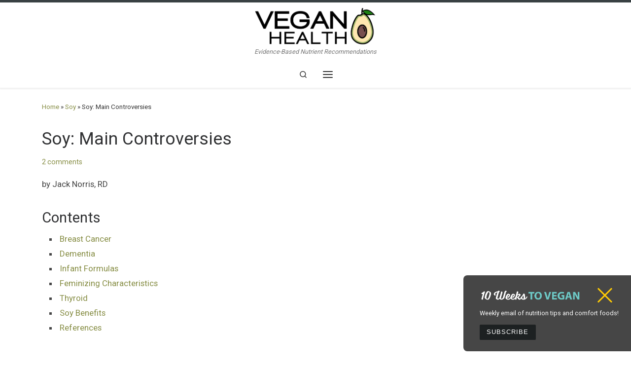

--- FILE ---
content_type: text/html; charset=UTF-8
request_url: https://veganhealth.org/soy/soy-part-1/
body_size: 25457
content:
<!DOCTYPE html>
<!--[if IE 7]>
<html class="ie ie7" lang="en-US">
<![endif]-->
<!--[if IE 8]>
<html class="ie ie8" lang="en-US">
<![endif]-->
<!--[if !(IE 7) | !(IE 8)  ]><!-->
<html lang="en-US" class="no-js">
<!--<![endif]-->
<head>
<meta charset="UTF-8" />
<meta http-equiv="X-UA-Compatible" content="IE=EDGE" />
<meta name="viewport" content="width=device-width, initial-scale=1.0" />
<link rel="profile"  href="https://gmpg.org/xfn/11" />
<link rel="pingback" href="" />
<script>(function(html){html.className = html.className.replace(/\bno-js\b/,'js')})(document.documentElement);</script>
<style id="wfc-base-style" type="text/css">
.wfc-reset-menu-item-first-letter .navbar .nav>li>a:first-letter {font-size: inherit;}.format-icon:before {color: #5A5A5A;}article .format-icon.tc-hide-icon:before, .safari article.format-video .format-icon.tc-hide-icon:before, .chrome article.format-video .format-icon.tc-hide-icon:before, .safari article.format-image .format-icon.tc-hide-icon:before, .chrome article.format-image .format-icon.tc-hide-icon:before, .safari article.format-gallery .format-icon.tc-hide-icon:before, .safari article.attachment .format-icon.tc-hide-icon:before, .chrome article.format-gallery .format-icon.tc-hide-icon:before, .chrome article.attachment .format-icon.tc-hide-icon:before {content: none!important;}h2#tc-comment-title.tc-hide-icon:before {content: none!important;}.archive .archive-header h1.format-icon.tc-hide-icon:before {content: none!important;}.tc-sidebar h3.widget-title.tc-hide-icon:before {content: none!important;}.footer-widgets h3.widget-title.tc-hide-icon:before {content: none!important;}.tc-hide-icon i, i.tc-hide-icon {display: none !important;}.carousel-control {font-family: "Helvetica Neue", Helvetica, Arial, sans-serif;}.social-block a {font-size: 18px;}footer#footer .colophon .social-block a {font-size: 16px;}.social-block.widget_social a {font-size: 14px;}
</style>
<style id="wfc-style-fonts-site_title" type="text/css" data-origin="server">
/* Setting : Site title */ 
.tc-header .brand .site-title {
font-family : Helvetica Neue, Helvetica, Arial, sans-serif!important;
}
</style><style id="wfc-style-fonts-site_description" type="text/css" data-origin="server">
/* Setting : Site description */ 
.navbar-wrapper .navbar h2, h2.site-description {
font-family : Helvetica Neue, Helvetica, Arial, sans-serif!important;
}
</style><title>Soy: Main Controversies &#8211; Vegan Health</title>
<meta name='robots' content='max-image-preview:large' />
<link rel="alternate" type="application/rss+xml" title="Vegan Health &raquo; Feed" href="https://veganhealth.org/feed/" />
<link rel="alternate" type="application/rss+xml" title="Vegan Health &raquo; Comments Feed" href="https://veganhealth.org/comments/feed/" />
<link rel="alternate" type="application/rss+xml" title="Vegan Health &raquo; Soy: Main Controversies Comments Feed" href="https://veganhealth.org/soy/soy-part-1/feed/" />
<link rel="alternate" title="oEmbed (JSON)" type="application/json+oembed" href="https://veganhealth.org/wp-json/oembed/1.0/embed?url=https%3A%2F%2Fveganhealth.org%2Fsoy%2Fsoy-part-1%2F" />
<link rel="alternate" title="oEmbed (XML)" type="text/xml+oembed" href="https://veganhealth.org/wp-json/oembed/1.0/embed?url=https%3A%2F%2Fveganhealth.org%2Fsoy%2Fsoy-part-1%2F&#038;format=xml" />
<style id='wp-img-auto-sizes-contain-inline-css'>
img:is([sizes=auto i],[sizes^="auto," i]){contain-intrinsic-size:3000px 1500px}
/*# sourceURL=wp-img-auto-sizes-contain-inline-css */
</style>
<!-- <link rel='stylesheet' id='la-icon-maneger-style-css' href='https://veganhealth.org/wp-content/uploads/la_icon_sets/style.min.css?ver=6.9' media='all' /> -->
<!-- <link rel='stylesheet' id='mc-front-style-css' href='https://veganhealth.org/wp-content/themes/customizr-pro/addons/bundle/menu-customizer/assets/front/css/mc-front.min.css?ver=2.4.27' media='all' /> -->
<link rel="stylesheet" type="text/css" href="//veganhealth.org/wp-content/cache/wpfc-minified/gkdo9kc/463l.css" media="all"/>
<style id='wp-block-library-inline-css'>
:root{--wp-block-synced-color:#7a00df;--wp-block-synced-color--rgb:122,0,223;--wp-bound-block-color:var(--wp-block-synced-color);--wp-editor-canvas-background:#ddd;--wp-admin-theme-color:#007cba;--wp-admin-theme-color--rgb:0,124,186;--wp-admin-theme-color-darker-10:#006ba1;--wp-admin-theme-color-darker-10--rgb:0,107,160.5;--wp-admin-theme-color-darker-20:#005a87;--wp-admin-theme-color-darker-20--rgb:0,90,135;--wp-admin-border-width-focus:2px}@media (min-resolution:192dpi){:root{--wp-admin-border-width-focus:1.5px}}.wp-element-button{cursor:pointer}:root .has-very-light-gray-background-color{background-color:#eee}:root .has-very-dark-gray-background-color{background-color:#313131}:root .has-very-light-gray-color{color:#eee}:root .has-very-dark-gray-color{color:#313131}:root .has-vivid-green-cyan-to-vivid-cyan-blue-gradient-background{background:linear-gradient(135deg,#00d084,#0693e3)}:root .has-purple-crush-gradient-background{background:linear-gradient(135deg,#34e2e4,#4721fb 50%,#ab1dfe)}:root .has-hazy-dawn-gradient-background{background:linear-gradient(135deg,#faaca8,#dad0ec)}:root .has-subdued-olive-gradient-background{background:linear-gradient(135deg,#fafae1,#67a671)}:root .has-atomic-cream-gradient-background{background:linear-gradient(135deg,#fdd79a,#004a59)}:root .has-nightshade-gradient-background{background:linear-gradient(135deg,#330968,#31cdcf)}:root .has-midnight-gradient-background{background:linear-gradient(135deg,#020381,#2874fc)}:root{--wp--preset--font-size--normal:16px;--wp--preset--font-size--huge:42px}.has-regular-font-size{font-size:1em}.has-larger-font-size{font-size:2.625em}.has-normal-font-size{font-size:var(--wp--preset--font-size--normal)}.has-huge-font-size{font-size:var(--wp--preset--font-size--huge)}.has-text-align-center{text-align:center}.has-text-align-left{text-align:left}.has-text-align-right{text-align:right}.has-fit-text{white-space:nowrap!important}#end-resizable-editor-section{display:none}.aligncenter{clear:both}.items-justified-left{justify-content:flex-start}.items-justified-center{justify-content:center}.items-justified-right{justify-content:flex-end}.items-justified-space-between{justify-content:space-between}.screen-reader-text{border:0;clip-path:inset(50%);height:1px;margin:-1px;overflow:hidden;padding:0;position:absolute;width:1px;word-wrap:normal!important}.screen-reader-text:focus{background-color:#ddd;clip-path:none;color:#444;display:block;font-size:1em;height:auto;left:5px;line-height:normal;padding:15px 23px 14px;text-decoration:none;top:5px;width:auto;z-index:100000}html :where(.has-border-color){border-style:solid}html :where([style*=border-top-color]){border-top-style:solid}html :where([style*=border-right-color]){border-right-style:solid}html :where([style*=border-bottom-color]){border-bottom-style:solid}html :where([style*=border-left-color]){border-left-style:solid}html :where([style*=border-width]){border-style:solid}html :where([style*=border-top-width]){border-top-style:solid}html :where([style*=border-right-width]){border-right-style:solid}html :where([style*=border-bottom-width]){border-bottom-style:solid}html :where([style*=border-left-width]){border-left-style:solid}html :where(img[class*=wp-image-]){height:auto;max-width:100%}:where(figure){margin:0 0 1em}html :where(.is-position-sticky){--wp-admin--admin-bar--position-offset:var(--wp-admin--admin-bar--height,0px)}@media screen and (max-width:600px){html :where(.is-position-sticky){--wp-admin--admin-bar--position-offset:0px}}
/*# sourceURL=wp-block-library-inline-css */
</style><style id='global-styles-inline-css'>
:root{--wp--preset--aspect-ratio--square: 1;--wp--preset--aspect-ratio--4-3: 4/3;--wp--preset--aspect-ratio--3-4: 3/4;--wp--preset--aspect-ratio--3-2: 3/2;--wp--preset--aspect-ratio--2-3: 2/3;--wp--preset--aspect-ratio--16-9: 16/9;--wp--preset--aspect-ratio--9-16: 9/16;--wp--preset--color--black: #000000;--wp--preset--color--cyan-bluish-gray: #abb8c3;--wp--preset--color--white: #ffffff;--wp--preset--color--pale-pink: #f78da7;--wp--preset--color--vivid-red: #cf2e2e;--wp--preset--color--luminous-vivid-orange: #ff6900;--wp--preset--color--luminous-vivid-amber: #fcb900;--wp--preset--color--light-green-cyan: #7bdcb5;--wp--preset--color--vivid-green-cyan: #00d084;--wp--preset--color--pale-cyan-blue: #8ed1fc;--wp--preset--color--vivid-cyan-blue: #0693e3;--wp--preset--color--vivid-purple: #9b51e0;--wp--preset--gradient--vivid-cyan-blue-to-vivid-purple: linear-gradient(135deg,rgb(6,147,227) 0%,rgb(155,81,224) 100%);--wp--preset--gradient--light-green-cyan-to-vivid-green-cyan: linear-gradient(135deg,rgb(122,220,180) 0%,rgb(0,208,130) 100%);--wp--preset--gradient--luminous-vivid-amber-to-luminous-vivid-orange: linear-gradient(135deg,rgb(252,185,0) 0%,rgb(255,105,0) 100%);--wp--preset--gradient--luminous-vivid-orange-to-vivid-red: linear-gradient(135deg,rgb(255,105,0) 0%,rgb(207,46,46) 100%);--wp--preset--gradient--very-light-gray-to-cyan-bluish-gray: linear-gradient(135deg,rgb(238,238,238) 0%,rgb(169,184,195) 100%);--wp--preset--gradient--cool-to-warm-spectrum: linear-gradient(135deg,rgb(74,234,220) 0%,rgb(151,120,209) 20%,rgb(207,42,186) 40%,rgb(238,44,130) 60%,rgb(251,105,98) 80%,rgb(254,248,76) 100%);--wp--preset--gradient--blush-light-purple: linear-gradient(135deg,rgb(255,206,236) 0%,rgb(152,150,240) 100%);--wp--preset--gradient--blush-bordeaux: linear-gradient(135deg,rgb(254,205,165) 0%,rgb(254,45,45) 50%,rgb(107,0,62) 100%);--wp--preset--gradient--luminous-dusk: linear-gradient(135deg,rgb(255,203,112) 0%,rgb(199,81,192) 50%,rgb(65,88,208) 100%);--wp--preset--gradient--pale-ocean: linear-gradient(135deg,rgb(255,245,203) 0%,rgb(182,227,212) 50%,rgb(51,167,181) 100%);--wp--preset--gradient--electric-grass: linear-gradient(135deg,rgb(202,248,128) 0%,rgb(113,206,126) 100%);--wp--preset--gradient--midnight: linear-gradient(135deg,rgb(2,3,129) 0%,rgb(40,116,252) 100%);--wp--preset--font-size--small: 13px;--wp--preset--font-size--medium: 20px;--wp--preset--font-size--large: 36px;--wp--preset--font-size--x-large: 42px;--wp--preset--spacing--20: 0.44rem;--wp--preset--spacing--30: 0.67rem;--wp--preset--spacing--40: 1rem;--wp--preset--spacing--50: 1.5rem;--wp--preset--spacing--60: 2.25rem;--wp--preset--spacing--70: 3.38rem;--wp--preset--spacing--80: 5.06rem;--wp--preset--shadow--natural: 6px 6px 9px rgba(0, 0, 0, 0.2);--wp--preset--shadow--deep: 12px 12px 50px rgba(0, 0, 0, 0.4);--wp--preset--shadow--sharp: 6px 6px 0px rgba(0, 0, 0, 0.2);--wp--preset--shadow--outlined: 6px 6px 0px -3px rgb(255, 255, 255), 6px 6px rgb(0, 0, 0);--wp--preset--shadow--crisp: 6px 6px 0px rgb(0, 0, 0);}:where(.is-layout-flex){gap: 0.5em;}:where(.is-layout-grid){gap: 0.5em;}body .is-layout-flex{display: flex;}.is-layout-flex{flex-wrap: wrap;align-items: center;}.is-layout-flex > :is(*, div){margin: 0;}body .is-layout-grid{display: grid;}.is-layout-grid > :is(*, div){margin: 0;}:where(.wp-block-columns.is-layout-flex){gap: 2em;}:where(.wp-block-columns.is-layout-grid){gap: 2em;}:where(.wp-block-post-template.is-layout-flex){gap: 1.25em;}:where(.wp-block-post-template.is-layout-grid){gap: 1.25em;}.has-black-color{color: var(--wp--preset--color--black) !important;}.has-cyan-bluish-gray-color{color: var(--wp--preset--color--cyan-bluish-gray) !important;}.has-white-color{color: var(--wp--preset--color--white) !important;}.has-pale-pink-color{color: var(--wp--preset--color--pale-pink) !important;}.has-vivid-red-color{color: var(--wp--preset--color--vivid-red) !important;}.has-luminous-vivid-orange-color{color: var(--wp--preset--color--luminous-vivid-orange) !important;}.has-luminous-vivid-amber-color{color: var(--wp--preset--color--luminous-vivid-amber) !important;}.has-light-green-cyan-color{color: var(--wp--preset--color--light-green-cyan) !important;}.has-vivid-green-cyan-color{color: var(--wp--preset--color--vivid-green-cyan) !important;}.has-pale-cyan-blue-color{color: var(--wp--preset--color--pale-cyan-blue) !important;}.has-vivid-cyan-blue-color{color: var(--wp--preset--color--vivid-cyan-blue) !important;}.has-vivid-purple-color{color: var(--wp--preset--color--vivid-purple) !important;}.has-black-background-color{background-color: var(--wp--preset--color--black) !important;}.has-cyan-bluish-gray-background-color{background-color: var(--wp--preset--color--cyan-bluish-gray) !important;}.has-white-background-color{background-color: var(--wp--preset--color--white) !important;}.has-pale-pink-background-color{background-color: var(--wp--preset--color--pale-pink) !important;}.has-vivid-red-background-color{background-color: var(--wp--preset--color--vivid-red) !important;}.has-luminous-vivid-orange-background-color{background-color: var(--wp--preset--color--luminous-vivid-orange) !important;}.has-luminous-vivid-amber-background-color{background-color: var(--wp--preset--color--luminous-vivid-amber) !important;}.has-light-green-cyan-background-color{background-color: var(--wp--preset--color--light-green-cyan) !important;}.has-vivid-green-cyan-background-color{background-color: var(--wp--preset--color--vivid-green-cyan) !important;}.has-pale-cyan-blue-background-color{background-color: var(--wp--preset--color--pale-cyan-blue) !important;}.has-vivid-cyan-blue-background-color{background-color: var(--wp--preset--color--vivid-cyan-blue) !important;}.has-vivid-purple-background-color{background-color: var(--wp--preset--color--vivid-purple) !important;}.has-black-border-color{border-color: var(--wp--preset--color--black) !important;}.has-cyan-bluish-gray-border-color{border-color: var(--wp--preset--color--cyan-bluish-gray) !important;}.has-white-border-color{border-color: var(--wp--preset--color--white) !important;}.has-pale-pink-border-color{border-color: var(--wp--preset--color--pale-pink) !important;}.has-vivid-red-border-color{border-color: var(--wp--preset--color--vivid-red) !important;}.has-luminous-vivid-orange-border-color{border-color: var(--wp--preset--color--luminous-vivid-orange) !important;}.has-luminous-vivid-amber-border-color{border-color: var(--wp--preset--color--luminous-vivid-amber) !important;}.has-light-green-cyan-border-color{border-color: var(--wp--preset--color--light-green-cyan) !important;}.has-vivid-green-cyan-border-color{border-color: var(--wp--preset--color--vivid-green-cyan) !important;}.has-pale-cyan-blue-border-color{border-color: var(--wp--preset--color--pale-cyan-blue) !important;}.has-vivid-cyan-blue-border-color{border-color: var(--wp--preset--color--vivid-cyan-blue) !important;}.has-vivid-purple-border-color{border-color: var(--wp--preset--color--vivid-purple) !important;}.has-vivid-cyan-blue-to-vivid-purple-gradient-background{background: var(--wp--preset--gradient--vivid-cyan-blue-to-vivid-purple) !important;}.has-light-green-cyan-to-vivid-green-cyan-gradient-background{background: var(--wp--preset--gradient--light-green-cyan-to-vivid-green-cyan) !important;}.has-luminous-vivid-amber-to-luminous-vivid-orange-gradient-background{background: var(--wp--preset--gradient--luminous-vivid-amber-to-luminous-vivid-orange) !important;}.has-luminous-vivid-orange-to-vivid-red-gradient-background{background: var(--wp--preset--gradient--luminous-vivid-orange-to-vivid-red) !important;}.has-very-light-gray-to-cyan-bluish-gray-gradient-background{background: var(--wp--preset--gradient--very-light-gray-to-cyan-bluish-gray) !important;}.has-cool-to-warm-spectrum-gradient-background{background: var(--wp--preset--gradient--cool-to-warm-spectrum) !important;}.has-blush-light-purple-gradient-background{background: var(--wp--preset--gradient--blush-light-purple) !important;}.has-blush-bordeaux-gradient-background{background: var(--wp--preset--gradient--blush-bordeaux) !important;}.has-luminous-dusk-gradient-background{background: var(--wp--preset--gradient--luminous-dusk) !important;}.has-pale-ocean-gradient-background{background: var(--wp--preset--gradient--pale-ocean) !important;}.has-electric-grass-gradient-background{background: var(--wp--preset--gradient--electric-grass) !important;}.has-midnight-gradient-background{background: var(--wp--preset--gradient--midnight) !important;}.has-small-font-size{font-size: var(--wp--preset--font-size--small) !important;}.has-medium-font-size{font-size: var(--wp--preset--font-size--medium) !important;}.has-large-font-size{font-size: var(--wp--preset--font-size--large) !important;}.has-x-large-font-size{font-size: var(--wp--preset--font-size--x-large) !important;}
/*# sourceURL=global-styles-inline-css */
</style>
<style id='classic-theme-styles-inline-css'>
/*! This file is auto-generated */
.wp-block-button__link{color:#fff;background-color:#32373c;border-radius:9999px;box-shadow:none;text-decoration:none;padding:calc(.667em + 2px) calc(1.333em + 2px);font-size:1.125em}.wp-block-file__button{background:#32373c;color:#fff;text-decoration:none}
/*# sourceURL=/wp-includes/css/classic-themes.min.css */
</style>
<!-- <link rel='stylesheet' id='stcr-font-awesome-css' href='https://veganhealth.org/wp-content/plugins/subscribe-to-comments-reloaded/includes/css/font-awesome.min.css?ver=6.9' media='all' /> -->
<!-- <link rel='stylesheet' id='stcr-style-css' href='https://veganhealth.org/wp-content/plugins/subscribe-to-comments-reloaded/includes/css/stcr-style.css?ver=6.9' media='all' /> -->
<!-- <link rel='stylesheet' id='customizr-main-css' href='https://veganhealth.org/wp-content/themes/customizr-pro/assets/front/css/style.min.css?ver=2.4.27' media='all' /> -->
<link rel="stylesheet" type="text/css" href="//veganhealth.org/wp-content/cache/wpfc-minified/dsbw6upn/463l.css" media="all"/>
<style id='customizr-main-inline-css'>
::-moz-selection{background-color:#394143}::selection{background-color:#394143}a,.btn-skin:active,.btn-skin:focus,.btn-skin:hover,.btn-skin.inverted,.grid-container__classic .post-type__icon,.post-type__icon:hover .icn-format,.grid-container__classic .post-type__icon:hover .icn-format,[class*='grid-container__'] .entry-title a.czr-title:hover,input[type=checkbox]:checked::before{color:#394143}.czr-css-loader > div ,.btn-skin,.btn-skin:active,.btn-skin:focus,.btn-skin:hover,.btn-skin-h-dark,.btn-skin-h-dark.inverted:active,.btn-skin-h-dark.inverted:focus,.btn-skin-h-dark.inverted:hover{border-color:#394143}.tc-header.border-top{border-top-color:#394143}[class*='grid-container__'] .entry-title a:hover::after,.grid-container__classic .post-type__icon,.btn-skin,.btn-skin.inverted:active,.btn-skin.inverted:focus,.btn-skin.inverted:hover,.btn-skin-h-dark,.btn-skin-h-dark.inverted:active,.btn-skin-h-dark.inverted:focus,.btn-skin-h-dark.inverted:hover,.sidebar .widget-title::after,input[type=radio]:checked::before{background-color:#394143}.btn-skin-light:active,.btn-skin-light:focus,.btn-skin-light:hover,.btn-skin-light.inverted{color:#5c696c}input:not([type='submit']):not([type='button']):not([type='number']):not([type='checkbox']):not([type='radio']):focus,textarea:focus,.btn-skin-light,.btn-skin-light.inverted,.btn-skin-light:active,.btn-skin-light:focus,.btn-skin-light:hover,.btn-skin-light.inverted:active,.btn-skin-light.inverted:focus,.btn-skin-light.inverted:hover{border-color:#5c696c}.btn-skin-light,.btn-skin-light.inverted:active,.btn-skin-light.inverted:focus,.btn-skin-light.inverted:hover{background-color:#5c696c}.btn-skin-lightest:active,.btn-skin-lightest:focus,.btn-skin-lightest:hover,.btn-skin-lightest.inverted{color:#68767a}.btn-skin-lightest,.btn-skin-lightest.inverted,.btn-skin-lightest:active,.btn-skin-lightest:focus,.btn-skin-lightest:hover,.btn-skin-lightest.inverted:active,.btn-skin-lightest.inverted:focus,.btn-skin-lightest.inverted:hover{border-color:#68767a}.btn-skin-lightest,.btn-skin-lightest.inverted:active,.btn-skin-lightest.inverted:focus,.btn-skin-lightest.inverted:hover{background-color:#68767a}.pagination,a:hover,a:focus,a:active,.btn-skin-dark:active,.btn-skin-dark:focus,.btn-skin-dark:hover,.btn-skin-dark.inverted,.btn-skin-dark-oh:active,.btn-skin-dark-oh:focus,.btn-skin-dark-oh:hover,.post-info a:not(.btn):hover,.grid-container__classic .post-type__icon .icn-format,[class*='grid-container__'] .hover .entry-title a,.widget-area a:not(.btn):hover,a.czr-format-link:hover,.format-link.hover a.czr-format-link,button[type=submit]:hover,button[type=submit]:active,button[type=submit]:focus,input[type=submit]:hover,input[type=submit]:active,input[type=submit]:focus,.tabs .nav-link:hover,.tabs .nav-link.active,.tabs .nav-link.active:hover,.tabs .nav-link.active:focus{color:#1d2122}.grid-container__classic.tc-grid-border .grid__item,.btn-skin-dark,.btn-skin-dark.inverted,button[type=submit],input[type=submit],.btn-skin-dark:active,.btn-skin-dark:focus,.btn-skin-dark:hover,.btn-skin-dark.inverted:active,.btn-skin-dark.inverted:focus,.btn-skin-dark.inverted:hover,.btn-skin-h-dark:active,.btn-skin-h-dark:focus,.btn-skin-h-dark:hover,.btn-skin-h-dark.inverted,.btn-skin-h-dark.inverted,.btn-skin-h-dark.inverted,.btn-skin-dark-oh:active,.btn-skin-dark-oh:focus,.btn-skin-dark-oh:hover,.btn-skin-dark-oh.inverted:active,.btn-skin-dark-oh.inverted:focus,.btn-skin-dark-oh.inverted:hover,button[type=submit]:hover,button[type=submit]:active,button[type=submit]:focus,input[type=submit]:hover,input[type=submit]:active,input[type=submit]:focus{border-color:#1d2122}.btn-skin-dark,.btn-skin-dark.inverted:active,.btn-skin-dark.inverted:focus,.btn-skin-dark.inverted:hover,.btn-skin-h-dark:active,.btn-skin-h-dark:focus,.btn-skin-h-dark:hover,.btn-skin-h-dark.inverted,.btn-skin-h-dark.inverted,.btn-skin-h-dark.inverted,.btn-skin-dark-oh.inverted:active,.btn-skin-dark-oh.inverted:focus,.btn-skin-dark-oh.inverted:hover,.grid-container__classic .post-type__icon:hover,button[type=submit],input[type=submit],.czr-link-hover-underline .widgets-list-layout-links a:not(.btn)::before,.czr-link-hover-underline .widget_archive a:not(.btn)::before,.czr-link-hover-underline .widget_nav_menu a:not(.btn)::before,.czr-link-hover-underline .widget_rss ul a:not(.btn)::before,.czr-link-hover-underline .widget_recent_entries a:not(.btn)::before,.czr-link-hover-underline .widget_categories a:not(.btn)::before,.czr-link-hover-underline .widget_meta a:not(.btn)::before,.czr-link-hover-underline .widget_recent_comments a:not(.btn)::before,.czr-link-hover-underline .widget_pages a:not(.btn)::before,.czr-link-hover-underline .widget_calendar a:not(.btn)::before,[class*='grid-container__'] .hover .entry-title a::after,a.czr-format-link::before,.comment-author a::before,.comment-link::before,.tabs .nav-link.active::before{background-color:#1d2122}.btn-skin-dark-shaded:active,.btn-skin-dark-shaded:focus,.btn-skin-dark-shaded:hover,.btn-skin-dark-shaded.inverted{background-color:rgba(29,33,34,0.2)}.btn-skin-dark-shaded,.btn-skin-dark-shaded.inverted:active,.btn-skin-dark-shaded.inverted:focus,.btn-skin-dark-shaded.inverted:hover{background-color:rgba(29,33,34,0.8)}.navbar-brand,.header-tagline,h1,h2,h3,.tc-dropcap { font-family : 'Roboto'; }
body { font-family : 'Roboto'; }
body {
font-size : 0.88rem;
line-height : 1.5em;
}
.tc-header.border-top { border-top-width: 5px; border-top-style: solid }
/*# sourceURL=customizr-main-inline-css */
</style>
<!-- <link rel='stylesheet' id='customizr-style-css' href='https://veganhealth.org/wp-content/themes/vh-child-customcode/style.css?ver=2.4.27' media='all' /> -->
<link rel="stylesheet" type="text/css" href="//veganhealth.org/wp-content/cache/wpfc-minified/m9py75gl/463l.css" media="all"/>
<script src='//veganhealth.org/wp-content/cache/wpfc-minified/qt4xfplf/463l.js' type="text/javascript"></script>
<!-- <script src="https://veganhealth.org/wp-content/plugins/superfly-menu/includes/vendor/looks_awesome/icon_manager/js/md5.js?ver=1.0,0" id="la-icon-manager-md5-js"></script> -->
<!-- <script src="https://veganhealth.org/wp-content/plugins/superfly-menu/includes/vendor/looks_awesome/icon_manager/js/util.js?ver=1.0,0" id="la-icon-manager-util-js"></script> -->
<!-- <script id="nb-jquery" src="https://veganhealth.org/wp-includes/js/jquery/jquery.min.js?ver=3.7.1" id="jquery-core-js"></script> -->
<!-- <script src="https://veganhealth.org/wp-includes/js/jquery/jquery-migrate.min.js?ver=3.4.1" id="jquery-migrate-js"></script> -->
<!-- <script src="https://veganhealth.org/wp-content/themes/customizr-pro/assets/front/js/libs/modernizr.min.js?ver=2.4.27" id="modernizr-js"></script> -->
<!-- <script src="https://veganhealth.org/wp-includes/js/underscore.min.js?ver=1.13.7" id="underscore-js"></script> -->
<script id="tc-scripts-js-extra">
var CZRParams = {"assetsPath":"https://veganhealth.org/wp-content/themes/customizr-pro/assets/front/","mainScriptUrl":"https://veganhealth.org/wp-content/themes/customizr-pro/assets/front/js/tc-scripts.min.js?2.4.27","deferFontAwesome":"1","fontAwesomeUrl":"https://veganhealth.org/wp-content/themes/customizr-pro/assets/shared/fonts/fa/css/fontawesome-all.min.css?2.4.27","_disabled":[],"centerSliderImg":"1","isLightBoxEnabled":"1","SmoothScroll":{"Enabled":true,"Options":{"touchpadSupport":false}},"isAnchorScrollEnabled":"","anchorSmoothScrollExclude":{"simple":["[class*=edd]",".carousel-control","[data-toggle=\"modal\"]","[data-toggle=\"dropdown\"]","[data-toggle=\"czr-dropdown\"]","[data-toggle=\"tooltip\"]","[data-toggle=\"popover\"]","[data-toggle=\"collapse\"]","[data-toggle=\"czr-collapse\"]","[data-toggle=\"tab\"]","[data-toggle=\"pill\"]","[data-toggle=\"czr-pill\"]","[class*=upme]","[class*=um-]"],"deep":{"classes":[],"ids":[]}},"timerOnScrollAllBrowsers":"1","centerAllImg":"1","HasComments":"1","LoadModernizr":"1","stickyHeader":"","extLinksStyle":"","extLinksTargetExt":"","extLinksSkipSelectors":{"classes":["btn","button"],"ids":[]},"dropcapEnabled":"","dropcapWhere":{"post":"","page":""},"dropcapMinWords":"","dropcapSkipSelectors":{"tags":["IMG","IFRAME","H1","H2","H3","H4","H5","H6","BLOCKQUOTE","UL","OL"],"classes":["btn"],"id":[]},"imgSmartLoadEnabled":"","imgSmartLoadOpts":{"parentSelectors":["[class*=grid-container], .article-container",".__before_main_wrapper",".widget-front",".post-related-articles",".tc-singular-thumbnail-wrapper",".sek-module-inner"],"opts":{"excludeImg":[".tc-holder-img"]}},"imgSmartLoadsForSliders":"","pluginCompats":[],"isWPMobile":"","menuStickyUserSettings":{"desktop":"no_stick","mobile":"no_stick"},"adminAjaxUrl":"https://veganhealth.org/wp-admin/admin-ajax.php","ajaxUrl":"https://veganhealth.org/?czrajax=1","frontNonce":{"id":"CZRFrontNonce","handle":"b52d161a79"},"isDevMode":"","isModernStyle":"1","i18n":{"Permanently dismiss":"Permanently dismiss"},"frontNotifications":{"welcome":{"enabled":false,"content":"","dismissAction":"dismiss_welcome_note_front"}},"preloadGfonts":"1","googleFonts":"Roboto","version":"2.4.27"};
//# sourceURL=tc-scripts-js-extra
</script>
<script src='//veganhealth.org/wp-content/cache/wpfc-minified/fos29m2h/463l.js' type="text/javascript"></script>
<!-- <script src="https://veganhealth.org/wp-content/themes/customizr-pro/assets/front/js/tc-scripts.min.js?ver=2.4.27" id="tc-scripts-js" defer></script> -->
<link rel="https://api.w.org/" href="https://veganhealth.org/wp-json/" /><link rel="alternate" title="JSON" type="application/json" href="https://veganhealth.org/wp-json/wp/v2/pages/1105" /><meta name="generator" content="WordPress 6.9" />
<link rel="canonical" href="https://veganhealth.org/soy/soy-part-1/" />
<link rel='shortlink' href='https://veganhealth.org/?p=1105' />
<link rel="shortcut icon" type="image/x-icon" href="https://veganhealth.org/wp-content/themes/vh-child-customcode/favicon.ico" />
<meta property="og:title" content="Soy: Main Controversies">
<meta property="og:description" content="The latest blog post from VeganHealth.org">
<meta property="og:image" content="">
<meta property="og:url" content="https://veganhealth.org/soy/soy-part-1/">
<meta property="og:type" content="website" />
<meta name="twitter:card" content="summary_large_image">
<meta property="og:site_name" content="VeganHealth.org">
<meta name="twitter:image:alt" content="Featured image for the Vegan Health blog post 'Soy: Main Controversies'">              <link rel="preload" as="font" type="font/woff2" href="https://veganhealth.org/wp-content/themes/customizr-pro/assets/shared/fonts/customizr/customizr.woff2?128396981" crossorigin="anonymous"/>
<style id="wfc-style-site_title" type="text/css" data-origin="server">
/* Setting : Site title */ 
.tc-header .brand .site-title {
color : #71a01b;
font-style : normal;
font-weight : 400;
}
/* Setting : Site title */ 
.tc-header .brand .site-title:hover {
color : #547a35;
}
</style><style id="wfc-style-site_description" type="text/css" data-origin="server">
/* Setting : Site description */ 
.navbar-wrapper .navbar h2, h2.site-description {
font-style : normal!important;
text-align : center!important;
font-weight : 400!important;
color : #9db668!important;
text-transform : none!important;
}
</style></head>
<body class="nb-3-3-8 nimble-no-local-data-skp__post_page_1105 nimble-no-group-site-tmpl-skp__all_page wp-singular page-template-default page page-id-1105 page-child parent-pageid-299 wp-embed-responsive wp-theme-customizr-pro wp-child-theme-vh-child-customcode sek-hide-rc-badge czr-link-hover-underline header-skin-light footer-skin-dark czr-no-sidebar tc-center-images czr-full-layout sn-right-mc_slide_top customizr-pro-2-4-27-with-child-theme">
<a class="screen-reader-text skip-link" href="#content">Skip to content</a>
<div id="tc-sn" class="tc-sn side-nav__container d-none d-lg-block" >
<nav class="tc-sn side-nav__nav" >
<div class="tc-sn-inner">
<div class="hamburger-toggler__container " >
<button class="ham-toggler-menu czr-collapsed" data-toggle="sidenav" aria-expanded="false"><span class="ham__toggler-span-wrapper"><span class="line line-1"></span><span class="line line-2"></span><span class="line line-3"></span></span><span class="screen-reader-text">Menu</span></button>
</div>
<div class="nav__menu-wrapper side-nav__menu-wrapper" >
<ul id="main-menu" class="side-nav__menu side vertical-nav nav__menu flex-column nav"><li id="menu-item-2018" class="menu-item menu-item-type-post_type menu-item-object-page menu-item-2018"><a href="https://veganhealth.org/blog/" class="nav__link"><span class="nav__title">Latest Updates</span></a></li>
<li id="menu-item-20397" class="menu-item menu-item-type-post_type menu-item-object-page menu-item-20397"><a href="https://veganhealth.org/bone-health/" class="nav__link"><span class="nav__title">Bone Health</span></a></li>
<li id="menu-item-403" class="menu-item menu-item-type-post_type menu-item-object-page menu-item-403"><a href="https://veganhealth.org/books-on-nutrition/" class="nav__link"><span class="nav__title">Books on Vegan Nutrition</span></a></li>
<li id="menu-item-1349" class="menu-item menu-item-type-post_type menu-item-object-page menu-item-1349"><a href="https://veganhealth.org/cadmium/" class="nav__link"><span class="nav__title">Cadmium</span></a></li>
<li id="menu-item-20393" class="menu-item menu-item-type-post_type menu-item-object-page menu-item-20393"><a href="https://veganhealth.org/calcium-part-2/" class="nav__link"><span class="nav__title">Calcium</span></a></li>
<li id="menu-item-14201" class="menu-item menu-item-type-post_type menu-item-object-page menu-item-14201"><a href="https://veganhealth.org/protein/carnosine-and-beta-alanine/" class="nav__link"><span class="nav__title">Carnosine and beta-Alanine</span></a></li>
<li id="menu-item-1336" class="menu-item menu-item-type-post_type menu-item-object-page menu-item-1336"><a href="https://veganhealth.org/choline/" class="nav__link"><span class="nav__title">Choline</span></a></li>
<li id="menu-item-14919" class="menu-item menu-item-type-post_type menu-item-object-page menu-item-has-children czr-dropdown menu-item-14919"><a href="https://veganhealth.org/chronic-disease-and-vegetarian-diets/" class="nav__link"><span class="nav__title">Chronic Disease and Vegetarian Diets</span></a>
<ul class="dropdown-menu czr-dropdown-menu">
<li id="menu-item-1950" class="menu-item menu-item-type-post_type menu-item-object-page dropdown-item menu-item-1950"><a href="https://veganhealth.org/chronic-disease-and-vegetarian-diets/vegetarian-cohorts/" class="nav__link"><span class="nav__title">Mortality and Cardiovascular Disease Rates of Vegetarians</span></a></li>
<li id="menu-item-1951" class="menu-item menu-item-type-post_type menu-item-object-page dropdown-item menu-item-1951"><a href="https://veganhealth.org/chronic-disease-and-vegetarian-diets/cardiovascular-disease-markers-in-vegans/" class="nav__link"><span class="nav__title">Cardiovascular Disease Markers of Vegans</span></a></li>
<li id="menu-item-1949" class="menu-item menu-item-type-post_type menu-item-object-page dropdown-item menu-item-1949"><a href="https://veganhealth.org/chronic-disease-and-vegetarian-diets/type-2-diabetes-in-vegans/" class="nav__link"><span class="nav__title">Type 2 Diabetes and Vegan Diets</span></a></li>
<li id="menu-item-1948" class="menu-item menu-item-type-post_type menu-item-object-page dropdown-item menu-item-1948"><a href="https://veganhealth.org/chronic-disease-and-vegetarian-diets/cancer-rates-of-vegetarians/" class="nav__link"><span class="nav__title">Cancer and Vegan Diets</span></a></li>
<li id="menu-item-9608" class="menu-item menu-item-type-post_type menu-item-object-page dropdown-item menu-item-9608"><a href="https://veganhealth.org/chronic-disease-and-vegetarian-diets/bone-fractures-among-u-k-vegans-implications-and-recommendations/" class="nav__link"><span class="nav__title">Bone Fractures among U.K. Vegans: Implications and Recommendations</span></a></li>
<li id="menu-item-9622" class="menu-item menu-item-type-post_type menu-item-object-page dropdown-item menu-item-9622"><a href="https://veganhealth.org/disease-rates-of-vegetarians-cataracts-diverticular-gallstones/" class="nav__link"><span class="nav__title">Disease Rates of Vegetarians: Cataracts • Diverticular • Gallstones</span></a></li>
<li id="menu-item-5072" class="menu-item menu-item-type-post_type menu-item-object-page dropdown-item menu-item-5072"><a href="https://veganhealth.org/chronic-disease-and-vegetarian-diets/clinical-trials-using-a-vegan-diet/" class="nav__link"><span class="nav__title">Clinical Trials using a Vegan Diet</span></a></li>
<li id="menu-item-6043" class="menu-item menu-item-type-post_type menu-item-object-page dropdown-item menu-item-6043"><a href="https://veganhealth.org/chronic-disease-and-vegetarian-diets/average-nutrient-intakes/" class="nav__link"><span class="nav__title">Average Nutrient Intakes</span></a></li>
</ul>
</li>
<li id="menu-item-7164" class="menu-item menu-item-type-post_type menu-item-object-page menu-item-7164"><a href="https://veganhealth.org/collagen/" class="nav__link"><span class="nav__title">Collagen</span></a></li>
<li id="menu-item-10407" class="menu-item menu-item-type-post_type menu-item-object-page menu-item-10407"><a href="https://veganhealth.org/protein/creatine/" class="nav__link"><span class="nav__title">Creatine</span></a></li>
<li id="menu-item-1403" class="menu-item menu-item-type-post_type menu-item-object-page menu-item-1403"><a href="https://veganhealth.org/dietetics/" class="nav__link"><span class="nav__title">Dietetics</span></a></li>
<li id="menu-item-402" class="menu-item menu-item-type-post_type menu-item-object-page menu-item-has-children czr-dropdown menu-item-402"><a href="https://veganhealth.org/food-allergies/" class="nav__link"><span class="nav__title">Food Intolerances</span></a>
<ul class="dropdown-menu czr-dropdown-menu">
<li id="menu-item-14205" class="menu-item menu-item-type-post_type menu-item-object-page dropdown-item menu-item-14205"><a href="https://veganhealth.org/food-allergies/low-fodmap-diet-for-vegans/" class="nav__link"><span class="nav__title">Low-FODMAP Diet for Vegans</span></a></li>
</ul>
</li>
<li id="menu-item-4882" class="menu-item menu-item-type-post_type menu-item-object-page menu-item-4882"><a href="https://veganhealth.org/gout-and-plant-based-diets/" class="nav__link"><span class="nav__title">Gout and Plant-Based Diets</span></a></li>
<li id="menu-item-1365" class="menu-item menu-item-type-post_type menu-item-object-page menu-item-1365"><a href="https://veganhealth.org/hair-loss/" class="nav__link"><span class="nav__title">Hair Loss</span></a></li>
<li id="menu-item-396" class="menu-item menu-item-type-post_type menu-item-object-page menu-item-396"><a href="https://veganhealth.org/iodine/" class="nav__link"><span class="nav__title">Iodine</span></a></li>
<li id="menu-item-14204" class="menu-item menu-item-type-post_type menu-item-object-page menu-item-14204"><a href="https://veganhealth.org/iron/" class="nav__link"><span class="nav__title">Iron</span></a></li>
<li id="menu-item-1388" class="menu-item menu-item-type-post_type menu-item-object-page menu-item-has-children czr-dropdown menu-item-1388"><a href="https://veganhealth.org/kidney-disease/" class="nav__link"><span class="nav__title">Kidney Disease</span></a>
<ul class="dropdown-menu czr-dropdown-menu">
<li id="menu-item-5172" class="menu-item menu-item-type-post_type menu-item-object-page dropdown-item menu-item-5172"><a href="https://veganhealth.org/food-allergies/oxalate/" class="nav__link"><span class="nav__title">Oxalate</span></a></li>
</ul>
</li>
<li id="menu-item-9256" class="menu-item menu-item-type-post_type menu-item-object-page menu-item-9256"><a href="https://veganhealth.org/daily-needs/laboratory-tests-for-vegans/" class="nav__link"><span class="nav__title">Laboratory Tests for Vegans</span></a></li>
<li id="menu-item-405" class="menu-item menu-item-type-post_type menu-item-object-page menu-item-has-children czr-dropdown menu-item-405"><a href="https://veganhealth.org/life-cycle/" class="nav__link"><span class="nav__title">Life Cycle</span></a>
<ul class="dropdown-menu czr-dropdown-menu">
<li id="menu-item-2084" class="menu-item menu-item-type-post_type menu-item-object-page menu-item-has-children czr-dropdown-submenu dropdown-item menu-item-2084"><a href="https://veganhealth.org/life-cycle/pregnancy-infants-and-children/" class="nav__link"><span class="nav__title">Pregnancy, Infants, and Children</span></a>
<ul class="dropdown-menu czr-dropdown-menu">
<li id="menu-item-14202" class="menu-item menu-item-type-post_type menu-item-object-page dropdown-item menu-item-14202"><a href="https://veganhealth.org/life-cycle/gestational-diabetes/" class="nav__link"><span class="nav__title">Gestational Diabetes</span></a></li>
<li id="menu-item-14203" class="menu-item menu-item-type-post_type menu-item-object-page dropdown-item menu-item-14203"><a href="https://veganhealth.org/life-cycle/hypospadias-and-vegetarian-diets/" class="nav__link"><span class="nav__title">Hypospadias and Vegetarian Diets</span></a></li>
</ul>
</li>
<li id="menu-item-1852" class="menu-item menu-item-type-post_type menu-item-object-page dropdown-item menu-item-1852"><a href="https://veganhealth.org/life-cycle/real-vegan-children/" class="nav__link"><span class="nav__title">Real Vegan Children</span></a></li>
</ul>
</li>
<li id="menu-item-1339" class="menu-item menu-item-type-post_type menu-item-object-page menu-item-1339"><a href="https://veganhealth.org/manganese/" class="nav__link"><span class="nav__title">Manganese</span></a></li>
<li id="menu-item-1384" class="menu-item menu-item-type-post_type menu-item-object-page menu-item-1384"><a href="https://veganhealth.org/meal-plans/" class="nav__link"><span class="nav__title">Meal Plans</span></a></li>
<li id="menu-item-20394" class="menu-item menu-item-type-post_type menu-item-object-page menu-item-20394"><a href="https://veganhealth.org/omega-3s-part-2/" class="nav__link"><span class="nav__title">Omega-3s</span></a></li>
<li id="menu-item-1361" class="menu-item menu-item-type-post_type menu-item-object-page menu-item-1361"><a href="https://veganhealth.org/impaired-glucose-control/" class="nav__link"><span class="nav__title">Pre-Type 2 Diabetes and Lean Vegans</span></a></li>
<li id="menu-item-399" class="menu-item menu-item-type-post_type menu-item-object-page menu-item-399"><a href="https://veganhealth.org/protein/" class="nav__link"><span class="nav__title">Protein and Amino Acids</span></a></li>
<li id="menu-item-1394" class="menu-item menu-item-type-post_type menu-item-object-page menu-item-1394"><a href="https://veganhealth.org/raw-food-vegan-diets/" class="nav__link"><span class="nav__title">Raw Food Vegan Diets</span></a></li>
<li id="menu-item-1329" class="menu-item menu-item-type-post_type menu-item-object-page menu-item-1329"><a href="https://veganhealth.org/selenium/" class="nav__link"><span class="nav__title">Selenium</span></a></li>
<li id="menu-item-401" class="menu-item menu-item-type-post_type menu-item-object-page current-page-ancestor menu-item-401"><a href="https://veganhealth.org/soy/" class="nav__link"><span class="nav__title">Soy</span></a></li>
<li id="menu-item-1374" class="menu-item menu-item-type-post_type menu-item-object-page menu-item-1374"><a href="https://veganhealth.org/sports-nutrition/" class="nav__link"><span class="nav__title">Sports Nutrition</span></a></li>
<li id="menu-item-5703" class="menu-item menu-item-type-post_type menu-item-object-page menu-item-5703"><a href="https://veganhealth.org/protein/taurine-and-carnitine/" class="nav__link"><span class="nav__title">Taurine and Carnitine</span></a></li>
<li id="menu-item-168" class="menu-item menu-item-type-post_type menu-item-object-page menu-item-168"><a href="https://veganhealth.org/tips-for-new-vegans/" class="nav__link"><span class="nav__title">Nutrition Tips for Vegans</span></a></li>
<li id="menu-item-1353" class="menu-item menu-item-type-post_type menu-item-object-page menu-item-1353"><a href="https://veganhealth.org/type-1-diabetes/" class="nav__link"><span class="nav__title">Type 1 Diabetes</span></a></li>
<li id="menu-item-397" class="menu-item menu-item-type-post_type menu-item-object-page menu-item-397"><a href="https://veganhealth.org/vitamin-a/" class="nav__link"><span class="nav__title">Vitamin A</span></a></li>
<li id="menu-item-389" class="menu-item menu-item-type-post_type menu-item-object-page menu-item-389"><a href="https://veganhealth.org/vitamin-b12/" class="nav__link"><span class="nav__title">Vitamin B12</span></a></li>
<li id="menu-item-1346" class="menu-item menu-item-type-post_type menu-item-object-page menu-item-1346"><a href="https://veganhealth.org/vitamin-b2/" class="nav__link"><span class="nav__title">Vitamin B2</span></a></li>
<li id="menu-item-1345" class="menu-item menu-item-type-post_type menu-item-object-page menu-item-1345"><a href="https://veganhealth.org/vitamin-b6/" class="nav__link"><span class="nav__title">Vitamin B6</span></a></li>
<li id="menu-item-21085" class="menu-item menu-item-type-post_type menu-item-object-page menu-item-21085"><a href="https://veganhealth.org/vitamin-d-part-2-the-research/" class="nav__link"><span class="nav__title">Vitamin D</span></a></li>
<li id="menu-item-1332" class="menu-item menu-item-type-post_type menu-item-object-page menu-item-1332"><a href="https://veganhealth.org/vitamin-k/" class="nav__link"><span class="nav__title">Vitamin K</span></a></li>
<li id="menu-item-1373" class="menu-item menu-item-type-post_type menu-item-object-page menu-item-1373"><a href="https://veganhealth.org/sports-nutrition/vegan-weightlifting/" class="nav__link"><span class="nav__title">Weightlifting for Vegans</span></a></li>
<li id="menu-item-5857" class="menu-item menu-item-type-post_type menu-item-object-page menu-item-5857"><a href="https://veganhealth.org/white-blood-cells-in-vegans/" class="nav__link"><span class="nav__title">White Blood Cells in Vegans</span></a></li>
<li id="menu-item-400" class="menu-item menu-item-type-post_type menu-item-object-page menu-item-400"><a href="https://veganhealth.org/zinc/" class="nav__link"><span class="nav__title">Zinc</span></a></li>
</ul></div>      </div><!-- /.tc-sn-inner  -->
</nav>
</div>
<div id="tc-page-wrap" class="">
<header class="tpnav-header__header tc-header logo_centered sticky-brand-shrink-on sticky-transparent border-top czr-submenu-fade czr-submenu-move" >
<div class="primary-navbar__wrapper d-none d-lg-block" >
<div class="container-fluid">
<div class="row align-items-center flex-row primary-navbar__row">
<div class="branding__container col col-auto" >
<div class="branding align-items-center flex-column ">
<div class="branding-row d-flex flex-row align-items-center">
<div class="navbar-brand col-auto " >
<a class="navbar-brand-sitelogo" href="https://veganhealth.org/"  aria-label="Vegan Health | Evidence-Based Nutrient Recommendations" >
<img src="https://veganhealth.org/wp-content/uploads/2017/08/VH-Logo.png" alt="Back Home" class="" width="1061" height="323" style="max-width:250px;max-height:100px" data-no-retina>  </a>
</div>
</div>
<span class="header-tagline " >
Evidence-Based Nutrient Recommendations</span>
</div>
</div>
<div class="primary-nav__container justify-content-lg-around col col-lg-auto flex-lg-column" >
<div class="primary-nav__wrapper flex-lg-row align-items-center justify-content-end">
<div class="primary-nav__utils nav__utils col-auto" >
<ul class="nav utils flex-row flex-nowrap regular-nav">
<li class="nav__search " >
<a href="#" class="search-toggle_btn icn-search czr-overlay-toggle_btn"  aria-expanded="false"><span class="sr-only">Search</span></a>
<div class="czr-search-expand">
<div class="czr-search-expand-inner"><div class="search-form__container " >
<form action="https://veganhealth.org/" method="get" class="czr-form search-form">
<div class="form-group czr-focus">
<label for="s-696a9ba8dff56" id="lsearch-696a9ba8dff56">
<span class="screen-reader-text">Search</span>
<input id="s-696a9ba8dff56" class="form-control czr-search-field" name="s" type="search" value="" aria-describedby="lsearch-696a9ba8dff56" placeholder="Search &hellip;">
</label>
<button type="submit" class="button"><i class="icn-search"></i><span class="screen-reader-text">Search &hellip;</span></button>
</div>
</form>
</div></div>
</div>
</li>
<li class="hamburger-toggler__container " >
<button class="ham-toggler-menu czr-collapsed" data-toggle="sidenav" aria-expanded="false"><span class="ham__toggler-span-wrapper"><span class="line line-1"></span><span class="line line-2"></span><span class="line line-3"></span></span><span class="screen-reader-text">Menu</span></button>
</li>
</ul>
</div>  </div>
</div>
</div>
</div>
</div>    <div class="mobile-navbar__wrapper d-lg-none" >
<div class="branding__container justify-content-between align-items-center container-fluid" >
<div class="branding flex-column">
<div class="branding-row d-flex align-self-start flex-row align-items-center">
<div class="navbar-brand col-auto " >
<a class="navbar-brand-sitelogo" href="https://veganhealth.org/"  aria-label="Vegan Health | Evidence-Based Nutrient Recommendations" >
<img src="https://veganhealth.org/wp-content/uploads/2017/08/VH-Logo.png" alt="Back Home" class="" width="1061" height="323" style="max-width:250px;max-height:100px" data-no-retina>  </a>
</div>
</div>
<span class="header-tagline col col-auto" >
Evidence-Based Nutrient Recommendations</span>
</div>
<div class="mobile-utils__wrapper nav__utils regular-nav">
<ul class="nav utils row flex-row flex-nowrap">
<li class="hamburger-toggler__container " >
<button class="ham-toggler-menu czr-collapsed" data-toggle="czr-collapse" data-target="#mobile-nav"><span class="ham__toggler-span-wrapper"><span class="line line-1"></span><span class="line line-2"></span><span class="line line-3"></span></span><span class="screen-reader-text">Menu</span></button>
</li>
</ul>
</div>
</div>
<div class="mobile-nav__container " >
<nav class="mobile-nav__nav flex-column czr-collapse" id="mobile-nav">
<div class="mobile-nav__inner container-fluid">
<div class="header-search__container ">
<div class="search-form__container " >
<form action="https://veganhealth.org/" method="get" class="czr-form search-form">
<div class="form-group czr-focus">
<label for="s-696a9ba8e0665" id="lsearch-696a9ba8e0665">
<span class="screen-reader-text">Search</span>
<input id="s-696a9ba8e0665" class="form-control czr-search-field" name="s" type="search" value="" aria-describedby="lsearch-696a9ba8e0665" placeholder="Search &hellip;">
</label>
<button type="submit" class="button"><i class="icn-search"></i><span class="screen-reader-text">Search &hellip;</span></button>
</div>
</form>
</div></div><div class="nav__menu-wrapper mobile-nav__menu-wrapper czr-open-on-click" >
<ul id="mobile-nav-menu" class="mobile-nav__menu vertical-nav nav__menu flex-column nav"><li class="menu-item menu-item-type-post_type menu-item-object-page menu-item-2018"><a href="https://veganhealth.org/blog/" class="nav__link"><span class="nav__title">Latest Updates</span></a></li>
<li class="menu-item menu-item-type-post_type menu-item-object-page menu-item-20397"><a href="https://veganhealth.org/bone-health/" class="nav__link"><span class="nav__title">Bone Health</span></a></li>
<li class="menu-item menu-item-type-post_type menu-item-object-page menu-item-403"><a href="https://veganhealth.org/books-on-nutrition/" class="nav__link"><span class="nav__title">Books on Vegan Nutrition</span></a></li>
<li class="menu-item menu-item-type-post_type menu-item-object-page menu-item-1349"><a href="https://veganhealth.org/cadmium/" class="nav__link"><span class="nav__title">Cadmium</span></a></li>
<li class="menu-item menu-item-type-post_type menu-item-object-page menu-item-20393"><a href="https://veganhealth.org/calcium-part-2/" class="nav__link"><span class="nav__title">Calcium</span></a></li>
<li class="menu-item menu-item-type-post_type menu-item-object-page menu-item-14201"><a href="https://veganhealth.org/protein/carnosine-and-beta-alanine/" class="nav__link"><span class="nav__title">Carnosine and beta-Alanine</span></a></li>
<li class="menu-item menu-item-type-post_type menu-item-object-page menu-item-1336"><a href="https://veganhealth.org/choline/" class="nav__link"><span class="nav__title">Choline</span></a></li>
<li class="menu-item menu-item-type-post_type menu-item-object-page menu-item-has-children czr-dropdown menu-item-14919"><span class="display-flex nav__link-wrapper align-items-start"><a href="https://veganhealth.org/chronic-disease-and-vegetarian-diets/" class="nav__link"><span class="nav__title">Chronic Disease and Vegetarian Diets</span></a><button data-toggle="czr-dropdown" aria-haspopup="true" aria-expanded="false" class="caret__dropdown-toggler czr-btn-link"><i class="icn-down-small"></i></button></span>
<ul class="dropdown-menu czr-dropdown-menu">
<li class="menu-item menu-item-type-post_type menu-item-object-page dropdown-item menu-item-1950"><a href="https://veganhealth.org/chronic-disease-and-vegetarian-diets/vegetarian-cohorts/" class="nav__link"><span class="nav__title">Mortality and Cardiovascular Disease Rates of Vegetarians</span></a></li>
<li class="menu-item menu-item-type-post_type menu-item-object-page dropdown-item menu-item-1951"><a href="https://veganhealth.org/chronic-disease-and-vegetarian-diets/cardiovascular-disease-markers-in-vegans/" class="nav__link"><span class="nav__title">Cardiovascular Disease Markers of Vegans</span></a></li>
<li class="menu-item menu-item-type-post_type menu-item-object-page dropdown-item menu-item-1949"><a href="https://veganhealth.org/chronic-disease-and-vegetarian-diets/type-2-diabetes-in-vegans/" class="nav__link"><span class="nav__title">Type 2 Diabetes and Vegan Diets</span></a></li>
<li class="menu-item menu-item-type-post_type menu-item-object-page dropdown-item menu-item-1948"><a href="https://veganhealth.org/chronic-disease-and-vegetarian-diets/cancer-rates-of-vegetarians/" class="nav__link"><span class="nav__title">Cancer and Vegan Diets</span></a></li>
<li class="menu-item menu-item-type-post_type menu-item-object-page dropdown-item menu-item-9608"><a href="https://veganhealth.org/chronic-disease-and-vegetarian-diets/bone-fractures-among-u-k-vegans-implications-and-recommendations/" class="nav__link"><span class="nav__title">Bone Fractures among U.K. Vegans: Implications and Recommendations</span></a></li>
<li class="menu-item menu-item-type-post_type menu-item-object-page dropdown-item menu-item-9622"><a href="https://veganhealth.org/disease-rates-of-vegetarians-cataracts-diverticular-gallstones/" class="nav__link"><span class="nav__title">Disease Rates of Vegetarians: Cataracts • Diverticular • Gallstones</span></a></li>
<li class="menu-item menu-item-type-post_type menu-item-object-page dropdown-item menu-item-5072"><a href="https://veganhealth.org/chronic-disease-and-vegetarian-diets/clinical-trials-using-a-vegan-diet/" class="nav__link"><span class="nav__title">Clinical Trials using a Vegan Diet</span></a></li>
<li class="menu-item menu-item-type-post_type menu-item-object-page dropdown-item menu-item-6043"><a href="https://veganhealth.org/chronic-disease-and-vegetarian-diets/average-nutrient-intakes/" class="nav__link"><span class="nav__title">Average Nutrient Intakes</span></a></li>
</ul>
</li>
<li class="menu-item menu-item-type-post_type menu-item-object-page menu-item-7164"><a href="https://veganhealth.org/collagen/" class="nav__link"><span class="nav__title">Collagen</span></a></li>
<li class="menu-item menu-item-type-post_type menu-item-object-page menu-item-10407"><a href="https://veganhealth.org/protein/creatine/" class="nav__link"><span class="nav__title">Creatine</span></a></li>
<li class="menu-item menu-item-type-post_type menu-item-object-page menu-item-1403"><a href="https://veganhealth.org/dietetics/" class="nav__link"><span class="nav__title">Dietetics</span></a></li>
<li class="menu-item menu-item-type-post_type menu-item-object-page menu-item-has-children czr-dropdown menu-item-402"><span class="display-flex nav__link-wrapper align-items-start"><a href="https://veganhealth.org/food-allergies/" class="nav__link"><span class="nav__title">Food Intolerances</span></a><button data-toggle="czr-dropdown" aria-haspopup="true" aria-expanded="false" class="caret__dropdown-toggler czr-btn-link"><i class="icn-down-small"></i></button></span>
<ul class="dropdown-menu czr-dropdown-menu">
<li class="menu-item menu-item-type-post_type menu-item-object-page dropdown-item menu-item-14205"><a href="https://veganhealth.org/food-allergies/low-fodmap-diet-for-vegans/" class="nav__link"><span class="nav__title">Low-FODMAP Diet for Vegans</span></a></li>
</ul>
</li>
<li class="menu-item menu-item-type-post_type menu-item-object-page menu-item-4882"><a href="https://veganhealth.org/gout-and-plant-based-diets/" class="nav__link"><span class="nav__title">Gout and Plant-Based Diets</span></a></li>
<li class="menu-item menu-item-type-post_type menu-item-object-page menu-item-1365"><a href="https://veganhealth.org/hair-loss/" class="nav__link"><span class="nav__title">Hair Loss</span></a></li>
<li class="menu-item menu-item-type-post_type menu-item-object-page menu-item-396"><a href="https://veganhealth.org/iodine/" class="nav__link"><span class="nav__title">Iodine</span></a></li>
<li class="menu-item menu-item-type-post_type menu-item-object-page menu-item-14204"><a href="https://veganhealth.org/iron/" class="nav__link"><span class="nav__title">Iron</span></a></li>
<li class="menu-item menu-item-type-post_type menu-item-object-page menu-item-has-children czr-dropdown menu-item-1388"><span class="display-flex nav__link-wrapper align-items-start"><a href="https://veganhealth.org/kidney-disease/" class="nav__link"><span class="nav__title">Kidney Disease</span></a><button data-toggle="czr-dropdown" aria-haspopup="true" aria-expanded="false" class="caret__dropdown-toggler czr-btn-link"><i class="icn-down-small"></i></button></span>
<ul class="dropdown-menu czr-dropdown-menu">
<li class="menu-item menu-item-type-post_type menu-item-object-page dropdown-item menu-item-5172"><a href="https://veganhealth.org/food-allergies/oxalate/" class="nav__link"><span class="nav__title">Oxalate</span></a></li>
</ul>
</li>
<li class="menu-item menu-item-type-post_type menu-item-object-page menu-item-9256"><a href="https://veganhealth.org/daily-needs/laboratory-tests-for-vegans/" class="nav__link"><span class="nav__title">Laboratory Tests for Vegans</span></a></li>
<li class="menu-item menu-item-type-post_type menu-item-object-page menu-item-has-children czr-dropdown menu-item-405"><span class="display-flex nav__link-wrapper align-items-start"><a href="https://veganhealth.org/life-cycle/" class="nav__link"><span class="nav__title">Life Cycle</span></a><button data-toggle="czr-dropdown" aria-haspopup="true" aria-expanded="false" class="caret__dropdown-toggler czr-btn-link"><i class="icn-down-small"></i></button></span>
<ul class="dropdown-menu czr-dropdown-menu">
<li class="menu-item menu-item-type-post_type menu-item-object-page menu-item-has-children czr-dropdown-submenu dropdown-item menu-item-2084"><span class="display-flex nav__link-wrapper align-items-start"><a href="https://veganhealth.org/life-cycle/pregnancy-infants-and-children/" class="nav__link"><span class="nav__title">Pregnancy, Infants, and Children</span></a><button data-toggle="czr-dropdown" aria-haspopup="true" aria-expanded="false" class="caret__dropdown-toggler czr-btn-link"><i class="icn-down-small"></i></button></span>
<ul class="dropdown-menu czr-dropdown-menu">
<li class="menu-item menu-item-type-post_type menu-item-object-page dropdown-item menu-item-14202"><a href="https://veganhealth.org/life-cycle/gestational-diabetes/" class="nav__link"><span class="nav__title">Gestational Diabetes</span></a></li>
<li class="menu-item menu-item-type-post_type menu-item-object-page dropdown-item menu-item-14203"><a href="https://veganhealth.org/life-cycle/hypospadias-and-vegetarian-diets/" class="nav__link"><span class="nav__title">Hypospadias and Vegetarian Diets</span></a></li>
</ul>
</li>
<li class="menu-item menu-item-type-post_type menu-item-object-page dropdown-item menu-item-1852"><a href="https://veganhealth.org/life-cycle/real-vegan-children/" class="nav__link"><span class="nav__title">Real Vegan Children</span></a></li>
</ul>
</li>
<li class="menu-item menu-item-type-post_type menu-item-object-page menu-item-1339"><a href="https://veganhealth.org/manganese/" class="nav__link"><span class="nav__title">Manganese</span></a></li>
<li class="menu-item menu-item-type-post_type menu-item-object-page menu-item-1384"><a href="https://veganhealth.org/meal-plans/" class="nav__link"><span class="nav__title">Meal Plans</span></a></li>
<li class="menu-item menu-item-type-post_type menu-item-object-page menu-item-20394"><a href="https://veganhealth.org/omega-3s-part-2/" class="nav__link"><span class="nav__title">Omega-3s</span></a></li>
<li class="menu-item menu-item-type-post_type menu-item-object-page menu-item-1361"><a href="https://veganhealth.org/impaired-glucose-control/" class="nav__link"><span class="nav__title">Pre-Type 2 Diabetes and Lean Vegans</span></a></li>
<li class="menu-item menu-item-type-post_type menu-item-object-page menu-item-399"><a href="https://veganhealth.org/protein/" class="nav__link"><span class="nav__title">Protein and Amino Acids</span></a></li>
<li class="menu-item menu-item-type-post_type menu-item-object-page menu-item-1394"><a href="https://veganhealth.org/raw-food-vegan-diets/" class="nav__link"><span class="nav__title">Raw Food Vegan Diets</span></a></li>
<li class="menu-item menu-item-type-post_type menu-item-object-page menu-item-1329"><a href="https://veganhealth.org/selenium/" class="nav__link"><span class="nav__title">Selenium</span></a></li>
<li class="menu-item menu-item-type-post_type menu-item-object-page current-page-ancestor menu-item-401"><a href="https://veganhealth.org/soy/" class="nav__link"><span class="nav__title">Soy</span></a></li>
<li class="menu-item menu-item-type-post_type menu-item-object-page menu-item-1374"><a href="https://veganhealth.org/sports-nutrition/" class="nav__link"><span class="nav__title">Sports Nutrition</span></a></li>
<li class="menu-item menu-item-type-post_type menu-item-object-page menu-item-5703"><a href="https://veganhealth.org/protein/taurine-and-carnitine/" class="nav__link"><span class="nav__title">Taurine and Carnitine</span></a></li>
<li class="menu-item menu-item-type-post_type menu-item-object-page menu-item-168"><a href="https://veganhealth.org/tips-for-new-vegans/" class="nav__link"><span class="nav__title">Nutrition Tips for Vegans</span></a></li>
<li class="menu-item menu-item-type-post_type menu-item-object-page menu-item-1353"><a href="https://veganhealth.org/type-1-diabetes/" class="nav__link"><span class="nav__title">Type 1 Diabetes</span></a></li>
<li class="menu-item menu-item-type-post_type menu-item-object-page menu-item-397"><a href="https://veganhealth.org/vitamin-a/" class="nav__link"><span class="nav__title">Vitamin A</span></a></li>
<li class="menu-item menu-item-type-post_type menu-item-object-page menu-item-389"><a href="https://veganhealth.org/vitamin-b12/" class="nav__link"><span class="nav__title">Vitamin B12</span></a></li>
<li class="menu-item menu-item-type-post_type menu-item-object-page menu-item-1346"><a href="https://veganhealth.org/vitamin-b2/" class="nav__link"><span class="nav__title">Vitamin B2</span></a></li>
<li class="menu-item menu-item-type-post_type menu-item-object-page menu-item-1345"><a href="https://veganhealth.org/vitamin-b6/" class="nav__link"><span class="nav__title">Vitamin B6</span></a></li>
<li class="menu-item menu-item-type-post_type menu-item-object-page menu-item-21085"><a href="https://veganhealth.org/vitamin-d-part-2-the-research/" class="nav__link"><span class="nav__title">Vitamin D</span></a></li>
<li class="menu-item menu-item-type-post_type menu-item-object-page menu-item-1332"><a href="https://veganhealth.org/vitamin-k/" class="nav__link"><span class="nav__title">Vitamin K</span></a></li>
<li class="menu-item menu-item-type-post_type menu-item-object-page menu-item-1373"><a href="https://veganhealth.org/sports-nutrition/vegan-weightlifting/" class="nav__link"><span class="nav__title">Weightlifting for Vegans</span></a></li>
<li class="menu-item menu-item-type-post_type menu-item-object-page menu-item-5857"><a href="https://veganhealth.org/white-blood-cells-in-vegans/" class="nav__link"><span class="nav__title">White Blood Cells in Vegans</span></a></li>
<li class="menu-item menu-item-type-post_type menu-item-object-page menu-item-400"><a href="https://veganhealth.org/zinc/" class="nav__link"><span class="nav__title">Zinc</span></a></li>
</ul></div>      </div>
</nav>
</div></div></header>
<div id="main-wrapper" class="section">
<div class="czr-hot-crumble container page-breadcrumbs" role="navigation" >
<div class="row">
<nav class="breadcrumbs col-12"><span class="trail-begin"><a href="https://veganhealth.org" title="Vegan Health" rel="home" class="trail-begin">Home</a></span> <span class="sep">&raquo;</span> <a href="https://veganhealth.org/soy/" title="Soy">Soy</a> <span class="sep">&raquo;</span> <span class="trail-end">Soy: Main Controversies</span></nav>  </div>
</div>
<div class="container" role="main">
<div class="flex-row row column-content-wrapper">
<div id="content" class="col-12 article-container">
<article id="page-1105" class="post-1105 page type-page status-publish czr-hentry" >
<header class="entry-header " >
<div class="entry-header-inner">
<h1 class="entry-title">Soy: Main Controversies</h1>
<a class="comments__link" data-anchor-scroll="true" href="#czr-comments" title="2 Comments on Soy: Main Controversies" ><span>2 comments</span></a>  </div>
</header>  <div class="post-entry tc-content-inner">
<section class="post-content entry-content " >
<div class="czr-wp-the-content">
<p>by Jack Norris, RD</p>
<h2 id="contents">Contents</h2>
<ul>
<li><a href="#breast-cancer">Breast Cancer</a></li>
<li><a href="#dementia">Dementia</a></li>
<li><a href="#infant-formulas">Infant Formulas</a></li>
<li><a href="#feminizing">Feminizing Characteristics</a></li>
<li><a href="#thyroid">Thyroid</a></li>
<li><a href="#benefits">Soy Benefits</a></li>
<li><a href="#references">References</a></li>
</ul>
<h2 id="breast-cancer">Breast Cancer</h2>
<p>Soy contains <em>isoflavones</em>, which have the ability to bind to estrogen receptors. There are about 25 mg of isoflavones in one serving of soy.</p>
<p>Case-control studies on soy and breast cancer have been generally encouraging to those with soy in their diets, with about half associating soy with a lower risk for breast cancer and the other half showing no effects.</p>
<p>Prospective studies, which are generally a higher level of evidence than case-control studies, have also been very positive. Of the six studies done on populations with higher soy intakes (about one to two servings per day is the typical upper intake amount), the Singapore Chinese Health Study (<a href="#fn1">1</a>), the Shanghai Women&rsquo;s Study (<a href="#fn2">2</a>, <a href="#fn3">3</a>), and the Japan Public Health Center study (<a href="#fn4">4</a>) all found that higher intakes of soy were associated with a reduced risk. The Japan Collaborative Cohort Study (<a href="#fn5">5</a>) and the Japan Life Span Study (<a href="#fn6">6</a>) found no association.</p>
<p>The European Prospective Investigation into Cancer-Oxford (<a href="#fn7">7</a>), which contained a large number of vegetarians, also found no association. Regarding the lack of association in the European study, some have speculated that in order to receive benefits from soy, exposure must occur during adolescence when breasts are developing, while Western vegetarians often add soy to their diets as adults.</p>
<p>As for women with breast cancer, including those with tumors that grow in response to contact with estrogen (known as <em>estrogen receptor positive</em>), the authors of the recently published Women&rsquo;s Healthy Eating and Living Study (<a href="#fn8">8</a>) write:</p>
<blockquote><p>Our study is the third epidemiological study to report no adverse effects of soy foods on breast cancer prognosis. These studies, taken together, which vary in ethnic composition (two from the US and one from China) and by level and type of soy consumption, provide the necessary epidemiological evidence that clinicians no longer need to advise against soy consumption for women diagnosed with breast cancer.</p></blockquote>
<p>A 2019 dose-response meta-analysis of prospective cohort studies found that a 10 mg/day increase in soy isoflavone intake was associated with a 9% decreased risk of breast cancer mortality, and a 5 g/day increase in soy protein intake was associated with a 12% reduction in breast cancer death (<a href="#fn48">48</a>).</p>
<p>Also see <a href="https://www.cancer.org/latest-news/soy-and-cancer-risk-our-experts-advice.html" target="_blank" rel="noopener noreferrer">Soy and Cancer Risk: Our Expert&rsquo;s Advice</a> from&nbsp;the American Cancer Society.</p>
<h2 id="dementia">Dementia</h2>
<p>The 2000 Honolulu-Asia Aging Study linked soy with lower cognitive function and brain shrinkage. Here&rsquo;s a more thorough review of the research on soy and mental cognition.</p>
<p>There&rsquo;ve been twelve short-term clinical trials lasting one week to a year. Nine show soy to be helpful (<a href="#fn9">9</a>, <a href="#fn10">10</a>, <a href="#fn11">11</a>, <a href="#fn12">12</a>, <a href="#fn13">13</a>, <a href="#fn14">14</a>, <a href="#fn15">15</a>, <a href="#fn16">16</a>, <a href="#fn17">17</a>), while three have shown soy to be neutral (<a href="#fn18">18</a>, <a href="#fn19">19</a>, <a href="#fn20">20</a>).</p>
<p>Epidemiological studies (unlike clinical trials) examine patterns of soy consumption and cognition in specific populations. One such study found tempeh (a fermented soy food) to be associated with improved cognition (<a href="#fn21">21</a>). Three reports from epidemiological studies have associated tofu with reduced cognition in some groups (<a href="#fn21">21</a>, <a href="#fn22">22</a>, <a href="#fn23">23</a>), but increased cognition in another group (<a href="#fn24">24</a>), and neutral in others (<a href="#fn23">23</a>, <a href="#fn24">24</a>). The harmful findings for tofu in the epidemiological studies are likely due to confounding caused by the fact that people of lower economic status have traditionally eaten more tofu in Asian cultures as well as the fact that some Indonesian tofu has been prepared using formaldehyde.</p>
<p>The research as a whole provides little cause for concern.</p>
<h2 id="infant-formulas">Infant Formulas</h2>
<p>The concern about infant formula is understandable giving that infants will be eating a large portion of their diet as soy.</p>
<p>The American Academy of Pediatrics and the National Toxicology Program considers soy formula safe.</p>
<p>The most important study to date, tracking adults who were fed soy formula as infants, provides assurance that there&rsquo;s no reason to be concerned about thyroid or reproductive function (<a href="#fn25">25</a>).</p>
<p>The Beginnings Study is an ongoing study examining the effects of formula on child development (<a href="#fn26">26</a>). It&rsquo;s in its early stages with findings from children only a year old, but to date, no negative effects of soy have been found on growth, sex organs, or neurological development compared to children on cow&rsquo;s milk formula.</p>
<p>Some research shows that it&rsquo;s best to choose a soy formula with DHA, and it&rsquo;s important to note that soy formula isn&rsquo;t intended for pre-term infants.</p>
<h2 id="feminizing">Feminizing Characteristics</h2>
<p>Regarding the concern that soy could cause feminizing characteristics in men, there have been two case studies. In one, a man eating twelve servings per day of soymilk developed enlarged, sensitive breast tissue (<a href="#fn27">27</a>). In another, a man with type 1 diabetes was eating 14 servings per day of mostly processed soy foods for one year and developed erectile dysfunction (<a href="#fn28">28</a>), which normalized after ceasing the soy. While I would not recommend eating this much soy, one study used even much higher amounts of isoflavones and found no problems for most men (<a href="#fn29">29</a>).</p>
<p>As for sperm quantity and quality, while one epidemiological study raised concerns, albeit minor, about soy and sperm quantity (<a href="#fn30">30</a>), two clinical studies have shown no effects of soy (<a href="#fn31">31</a>, <a href="#fn32">32</a>).</p>
<h2 id="thyroid">Thyroid</h2>
<p>Isoflavones can affect thyroid hormone levels&mdash;especially if someone has iodine deficiency. A 2011 clinical trial found that 16 mg/day of isoflavones in people with mild hypothyroidism appeared to cause an increased rate of advancing to overt hypothyroidism (<a href="#fn33">33</a>).</p>
<p>Nine other clinical trials showed no effect of soy on the thyroid compared to placebo in people with presumably healthy thyroids (<a href="#fn34">34</a>, <a href="#fn35">35</a>, <a href="#fn36">36</a>, <a href="#fn37">37</a>, <a href="#fn38">38</a>, <a href="#fn39">39</a>, <a href="#fn40">40</a>, <a href="#fn41">41</a>, <a href="#fn42">42</a>), while the remaining five studies found small changes, all without physiological significance (<a href="#fn43">43</a>, <a href="#fn44">44</a>, <a href="#fn45">45</a>, <a href="#fn46">46</a>, <a href="#fn47">47</a>).</p>
<p>People without hypothyroidism should have no problems with soy as long as they get enough <a href="/iodine">iodine</a>, but until we know more, people with mild hypothyroidism might want to avoid soy just to be safe.</p>
<h2 id="benefits">Soy Benefits</h2>
<p>In addition to reducing the risk for breast cancer as mentioned above, soy also provides benefits for preventing prostate cancer, lowering LDL cholesterol, and improving menopausal symptoms. Please see <a href="/soy-part-2">Soy Part 2&mdash;Research</a> for more details.</p>
<p>When you add up all the research on soy, there&rsquo;s no reason to think that two servings per day are harmful to most people, and good reason to think soy provides some health benefits.</p>
<h2 id="references">References</h2>
<p>Last updated April 2011</p>
<p><a id="fn1"></a>1. <a href="http://www.ncbi.nlm.nih.gov/pubmed/20181808">Butler LM, Wu AH, Wang R, Koh WP, Yuan JM, Yu MC. A vegetable-fruit-soy dietary pattern protects against breast cancer among postmenopausal Singapore Chinese women. Am J Clin Nutr. 2010 Apr;91(4):1013-9.</a></p>
<p><a id="fn2"></a>2. <a href="http://www.ncbi.nlm.nih.gov/pubmed/18594543">Wu AH, Koh WP, Wang R, Lee HP, Yu MC (2008) Soy intake and breast cancer risk in Singapore Chinese health study. Br J Cancer 99(1):196&ndash;200.</a></p>
<p><a id="fn3"></a>3. <a href="http://www.ncbi.nlm.nih.gov/pubmed/19403632">Lee SA, Shu XO, Li H, Yang G, Cai H, Wen W, Ji BT, Gao J, Gao YT, Zheng W. Adolescent and adult soy food intake and breast cancer risk: results from the Shanghai Women&rsquo;s Health Study. Am J Clin Nutr. 2009 Jun;89(6):1920-6.</a></p>
<p><a id="fn4"></a>4. <a href="http://www.ncbi.nlm.nih.gov/pubmed/12813174">Yamamoto S, Sobue T, Kobayashi M, Sasaki S, Tsugane S; Japan Public Health Center-Based Prospective Study on Cancer Cardiovascular Diseases Group. Soy, isoflavones, and breast cancer risk in Japan. J Natl Cancer Inst. 2003 Jun 18;95(12):906-13.</a></p>
<p><a id="fn5"></a>5. <a href="http://www.ncbi.nlm.nih.gov/pubmed/17619154">Nishio K, Niwa Y, Toyoshima H, Tamakoshi K, Kondo T, Yatsuya H, Yamamoto A, Suzuki S, Tokudome S, Lin Y, Wakai K, Hamajima N, Tamakoshi A. Consumption of soy foods and the risk of breast cancer: findings from the Japan Collaborative Cohort (JACC) Study. Cancer Causes Control. 2007 Oct;18(8):801-8.</a></p>
<p><a id="fn6"></a>6. <a href="http://www.ncbi.nlm.nih.gov/pubmed/10584890">Key TJ, Sharp GB, Appleby PN, Beral V, Goodman MT, Soda M, Mabuchi K. Soya foods and breast cancer risk: a prospective study in Hiroshima and Nagasaki, Japan. Br J Cancer. 1999 Dec;81(7):1248-56.</a></p>
<p><a id="fn7"></a>7. <a href="http://www.ncbi.nlm.nih.gov/pubmed/17943732">Travis RC, Allen NE, Appleby PN, Spencer EA, Roddam AW, Key TJ. A prospective study of vegetarianism and isoflavone intake in relation to breast cancer risk in British women. Int J Cancer. 2008 Feb 1;122(3):705-10.</a></p>
<p><a id="fn8"></a>8. <a href="http://www.ncbi.nlm.nih.gov/pubmed/21357380">Caan BJ, Natarajan L, Parker BA, Gold EB, Thomson CA, Newman VA, Rock CL, Pu M, Al-Delaimy WK, Pierce JP. Soy Food Consumption and Breast Cancer Prognosis. Cancer Epidemiol Biomarkers Prev. 2011 Feb 25.</a></p>
<p><a id="fn9"></a>9. <a href="http://www.ncbi.nlm.nih.gov/pubmed/11605103">File SE, Jarrett N, Fluck E, Duffy R, Casey K, Wiseman H. Eating soya improves human memory. Psychopharmacology (Berl) 2001; 157:430-6.</a></p>
<p><a id="fn10"></a>10. <a href="http://www.ncbi.nlm.nih.gov/pubmed/12895690">Duffy R, Wiseman H, File SE. Improved cognitive function in postmenopausal women after 12 weeks of consumption of a soya extract containing isoflavones. Pharmacol Biochem Behav. 2003 Jun;75(3):721-9.</a></p>
<p><a id="fn11"></a>11. <a href="http://www.ncbi.nlm.nih.gov/pubmed/19480732">Thorp AA, Sinn N, Buckley JD, Coates AM, Howe PR. Soya isoflavone supplementation enhances spatial working memory in men. Br J Nutr. 2009 Nov;102(9):1348-54.</a></p>
<p><a id="fn12"></a>12. <a href="http://www.ncbi.nlm.nih.gov/pubmed/12792289">Kritz-Silverstein D, Von M&uuml;hlen D, Barrett-Connor E, Bressel MA. Isoflavones and cognitive function in older women: the Soy and Postmenopausal Health In Aging (SOPHIA) Study. Menopause. 2003 May-Jun;10(3):196-202.</a></p>
<p><a id="fn13"></a>13. <a href="http://www.ncbi.nlm.nih.gov/pubmed/17435957">Fournier LR, Ryan Borchers TA, Robison LM, Wiediger M, Park JS, Chew BP, McGuire MK, Sclar DA, Skaer TL, Beerman KA. The effects of soy milk and isoflavone supplements on cognitive performance in healthy, postmenopausal women. J Nutr Health Aging. 2007 Mar-Apr;11(2):155-64.</a></p>
<p><a id="fn14"></a>14. <a href="http://www.ncbi.nlm.nih.gov/pubmed/19000378">Islam F, Sparkes C, Roodenrys S, Astheimer L. Short-term changes in endogenous estrogen levels and consumption of soy isoflavones affect working and verbal memory in young adult females. Nutr Neurosci. 2008 Dec;11(6):251-62.</a></p>
<p><a id="fn15"></a>15. <a href="http://www.ncbi.nlm.nih.gov/pubmed/17710586">Celec P, Ostatnikova D, Hodosy J, Putz Z, K&uacute;dela M. Increased one week soybean consumption affects spatial abilities but not sex hormone status in men. Int J Food Sci Nutr. 2007 Sep;58(6):424-8.</a></p>
<p><a id="fn16"></a>16. <a href="http://www.ncbi.nlm.nih.gov/pubmed/17517399">Ostatn&iacute;kov&aacute; D, Celec P, Hodosy J, Hampl R, Putz Z, K&uacute;dela M. Short-term soybean intake and its effect on steroid sex hormones and cognitive abilities. Fertil Steril. 2007 Dec;88(6):1632-6.</a></p>
<p><a id="fn17"></a>17. <a href="http://www.ncbi.nlm.nih.gov/pubmed/15528926">Celec P, Ostatn&iacute;kov&aacute; D, Cag&aacute;nov&aacute; M, Zuchov&aacute; S, Hodosy J, Putz Z, Bernadic M, K&uacute;dela M. Endocrine and cognitive effects of short-time soybean consumption in women. Gynecol Obstet Invest. 2005;59(2):62-6.</a></p>
<p><a id="fn18"></a>18. <a href="http://www.ncbi.nlm.nih.gov/pubmed/15238592">Kreijkamp-Kaspers, S., Kok, L., Grobbee, D.E., de Haan, E.H.F., Aleman, A., Lampe, J.W., van der Schouw, Y.T. Effect of soy protein containing isoflavones on cognitive function, bone mineral density, and plasma lipids in postmenopausal women: A randomized controlled trial, JAMA. 2004;292:65-74.</a></p>
<p><a id="fn19"></a>19. <a href="http://www.ncbi.nlm.nih.gov/pubmed/17308499">Ho SC, Chan AS, Ho YP, So EK, Sham A, Zee B, Woo JL. Effects of soy isoflavone supplementation on cognitive function in Chinese postmenopausal women: a double-blind, randomized, controlled trial. Menopause. 2007 May-Jun;14(3 Pt 1):489-99.</a></p>
<p><a id="fn20"></a>20. <a href="http://www.ncbi.nlm.nih.gov/pubmed/19300388">Pils&aacute;kov&aacute; L, Riecansk&yacute; I, Ostatn&iacute;kov&aacute; D, Jagla F. Missing evidence for the effect one-week phytoestrogen-rich diet on mental rotation in two dimensions. Neuro Endocrinol Lett. 2009 Mar;30(1):125-30.</a></p>
<p><a id="fn21"></a>21. <a href="http://www.ncbi.nlm.nih.gov/pubmed/18583909">Hogervorst E, Sadjimim T, Yesufu A, Kreager P, Rahardjo TB. High tofu intake is associated with worse memory in elderly Indonesian men and women. Dement Geriatr Cogn Disord. 2008;26(1):50-7. (Epub 2008 Jun 27)</a></p>
<p><a id="fn22"></a>22. <a href="http://tinyurl.com/2979thf">White LR, Petrovitch H, Ross GW, Masaki K, Hardman J, Nelson J, Davis D, Markesbery W. Brain aging and midlife tofu consumption. J Am Coll Nutr. 2000 Apr;19(2):242-55.</a></p>
<p><a id="fn23"></a>23. <a href="https://watermark.silverchair.com/4w03000s666.pdf?token=[base64]">Rice MM, Graves AN, McCurry SM, Larson EB. Tofu consumption and cognition in older Japanese American men and women. J Nutr 2000(Suppl):676S. (Published only as abstract)</a></p>
<p><a id="fn24"></a>24. <a href="http://www.ncbi.nlm.nih.gov/pubmed/21035431">Hogervorst E, Mursjid F, Priandini D, Setyawan H, Ismael RI, Bandelow S, Rahardjo TB. Borobudur revisited: Soy consumption may be associated with better recall in younger, but not in older, rural Indonesian elderly. Brain Res. 2010 Oct 28. (Epub ahead of print)</a></p>
<p><a id="fn25"></a>25. <a href="http://www.ncbi.nlm.nih.gov/pubmed/11497534">Strom BL, Schinnar R, Ziegler EE, Barnhart KT, Sammel MD, Macones GA, Stallings VA, Drulis JM, Nelson SE, Hanson SA. Exposure to soy-based formula in infancy and endocrinological and reproductive outcomes in young adulthood. JAMA. 2001 Aug 15;286(7):807-14.</a></p>
<p><a id="fn26"></a>26. <a href="http://www.ncbi.nlm.nih.gov/pubmed/19357221">Badger TM, Gilchrist JM, Pivik RT, Andres A, Shankar K, Chen JR, Ronis MJ. The health implications of soy infant formula. Am J Clin Nutr. 2009 May;89(5):1668S-1672S.</a></p>
<p><a id="fn27"></a>27. <a href="http://www.ncbi.nlm.nih.gov/pubmed/18558591">Martinez J, Lewi JE. An unusual case of gynecomastia associated with soy product consumption. Endocr Pract 2008;14:415&ndash;8. (Abstract)</a></p>
<p><a id="fn28"></a>28. <a href="http://www.ncbi.nlm.nih.gov/pubmed/21353476">Siepmann T, Roofeh J, Kiefer FW, Edelson DG. Hypogonadism and erectile dysfunction associated with soy product consumption. Nutrition. 2011 Feb 23.</a></p>
<p><a id="fn29"></a>29. <a href="http://www.ncbi.nlm.nih.gov/pubmed/15231450">Fischer L, Mahoney C, Jeffcoat AR, Koch MA, Thomas BE, Valentine JL, et al. Clinical characteristics and pharmacokinetics of purified soy isoflavones: multiple-dose administration to men with prostate neoplasia. Nutr Cancer 2004;48(2):160&ndash;70.</a></p>
<p><a id="fn30"></a>30. <a href="http://www.ncbi.nlm.nih.gov/pubmed/18650557">Chavarro JE, Toth TL, Sadio SM, Hauser R. Soy food and isoflavone intake in relation to semen quality parameters among men from an infertility clinic. Hum Reprod. 2008 Nov;23(11):2584-90.</a></p>
<p><a id="fn31"></a>31. <a href="http://www.ncbi.nlm.nih.gov/pubmed/19819436">Beaton LK, McVeigh BL, Dillingham BL, Lampe JW, Duncan AM. Soy protein isolates of varying isoflavone content do not adversely affect semen quality in healthy young men. Fertil Steril. 2010 Oct;94(5):1717-22.</a></p>
<p><a id="fn32"></a>32. <a href="http://www.ncbi.nlm.nih.gov/pubmed/19225130">Messina M, Watanabe S, Setchell KD. Report on the 8th International Symposium on the Role of Soy in Health Promotion and Chronic Disease Prevention and Treatment. J Nutr. 2009 Apr;139(4):796S-802S.</a></p>
<p><a id="fn33"></a>33. <a href="http://www.ncbi.nlm.nih.gov/pubmed/21325465">Sathyapalan T, Manuchehri AM, Thatcher NJ, Rigby AS, Chapman T, Kilpatrick ES, Atkin SL. The Effect of Soy Phytoestrogen Supplementation on Thyroid Status and Cardiovascular Risk Markers in Patients with Subclinical Hypothyroidism: A Randomized, Double-Blind, Crossover Study. J Clin Endocrinol Metab. 2011 Feb 16. (Epub ahead of print)</a></p>
<p><a id="fn34"></a>34. <a href="http://www.ars.usda.gov/SP2UserFiles/Place/12354500/Data/isoflav/Isoflav_R2.pdf">USDA Database for the Isoflavone Content of Selected Foods Release 2.0. 2008.</a></p>
<p><a id="fn35"></a>35. <a href="http://www.ncbi.nlm.nih.gov/pubmed/14977438">Bruce B, Messina M, Spiller GA. Isoflavone supplements do not affect thyroid function in iodine-replete postmenopausal women. J Med Food. 2003 Winter;6(4):309-16.</a></p>
<p><a id="fn36"></a>36. <a href="http://www.ncbi.nlm.nih.gov/pubmed/21252728">Tousen Y, Ezaki J, Fujii Y, Ueno T, Nishimuta M, Ishimi Y. Natural S-equol decreases bone resorption in postmenopausal, non-equol-producing Japanese women: a pilot randomized, placebo-controlled trial. Menopause. 2011 Jan 19. (Epub ahead of print)</a></p>
<p><a id="fn37"></a>37. <a href="https://www.sciencedirect.com/science/article/pii/S0271531705805901">Ham JO, Chapman KM, Essex-Sorlie D, Bakhit RM, Prabhudesai M, Winter L, Erdman JW, Potter S. Endocrinological response to soy protein and fiber in mildly hypercholesterolemic men. Nutr Res 1993; 13:873-884.</a></p>
<p><a id="fn38"></a>38. <a href="http://www.ncbi.nlm.nih.gov/pubmed/20432816">Zung A, Shachar S, Zadik Z, Kerem Z. Soy-derived isoflavones treatment in children with hypercholesterolemia: a pilot study. J Pediatr Endocrinol Metab. 2010 Jan-Feb;23(1-2):133-41.</a></p>
<p><a id="fn39"></a>39. <a href="http://www.ncbi.nlm.nih.gov/pubmed/17316115">Dillingham BL, McVeigh BL, Lampe JW, Duncan AM. Soy protein isolates of varied isoflavone content do not influence serum thyroid hormones in healthy young men. Thyroid. 2007 Feb;17(2):131-7.</a></p>
<p><a id="fn40"></a>40. <a href="http://www.ncbi.nlm.nih.gov/pubmed/11216493">Mackey R, Ekangaki A, Eden JA. The effects of soy protein in women and men with elevated plasma lipids. Biofactors. 2000;12(1-4):251-7.</a></p>
<p><a id="fn41"></a>41. <a href="http://www.ncbi.nlm.nih.gov/pubmed/15483071">Roughead ZK, Hunt JR, Johnson LK, Badger TM, Lykken GI. Controlled substitution of soy protein for meat protein: effects on calcium retention, bone, and cardiovascular health indices in postmenopausal women. J Clin Endocrinol Metab. 2005 Jan;90(1):181-9.</a></p>
<p><a id="fn42"></a>42. <a href="http://www.ncbi.nlm.nih.gov/pubmed/15309425">Lydeking-Olsen E, Beck-Jensen JE, Setchell KD, Holm-Jensen T. Soymilk or progesterone for prevention of bone loss&ndash;a 2 year randomized, placebo-controlled trial. Eur J Nutr. 2004 Aug;43(4):246-57.</a></p>
<p><a id="fn43"></a>43. <a href="http://www.ncbi.nlm.nih.gov/pubmed/9920082">Duncan AM, Merz BE, Xu X, Nagel TC, Phipps WR, Kurzer MS. Soy isoflavones exert modest hormonal effects in premenopausal women. J Clin Endocrinol Metab. 1999 Jan;84(1):192-7.</a></p>
<p><a id="fn44"></a>44. <a href="http://www.ncbi.nlm.nih.gov/pubmed/18624607">Hampl R, Ostatnikova D, Celec P, Putz Z, Lapc&iacute;k O, Matucha P. Short-term effect of soy consumption on thyroid hormone levels and correlation with phytoestrogen level in healthy subjects. Endocr Regul. 2008 Jun;42(2-3):53-61.</a></p>
<p><a id="fn45"></a>45. <a href="http://www.ncbi.nlm.nih.gov/pubmed/12351466">Jayagopal V, Albertazzi P, Kilpatrick ES, Howarth EM, Jennings PE, Hepburn DA, Atkin SL. Beneficial effects of soy phytoestrogen intake in postmenopausal women with type 2 diabetes. Diabetes Care. 2002 Oct;25(10):1709-14.</a></p>
<p><a id="fn46"></a>46. <a href="http://www.ncbi.nlm.nih.gov/pubmed/11756072">Persky VW, Turyk ME, Wang L, Freels S, Chatterton R Jr, Barnes S, Erdman J Jr, Sepkovic DW, Bradlow HL, Potter S. Effect of soy protein on endogenous hormones in postmenopausal women. Am J Clin Nutr. 2002 Jan;75(1):145-53.</a></p>
<p><a id="fn47"></a>47. <a href="http://www.ncbi.nlm.nih.gov/pubmed/11216491">Watanabe S, Terashima K, Sato Y, Arai S, Eboshida A. Effects of isoflavone supplement on healthy women. Biofactors. 2000;12(1-4):233-41.</a></p>
<p><a id="fn48"></a>48. <a href="https://www.ncbi.nlm.nih.gov/pubmed/31278047">Nachvak SM, Moradi S, Anjom-Shoae J, Rahmani J, Nasiri M, Maleki V, Sadeghi O. Soy, Soy Isoflavones, and Protein Intake in Relation to Mortality from All Causes, Cancers, and Cardiovascular Diseases: A Systematic Review and Dose-Response Meta-Analysis of Prospective Cohort Studies. J Acad Nutr Diet. 2019 Sep;119(9):1483-1500.e17.</a></p>
</div>
<footer class="post-footer clearfix">
</footer>
</section><!-- .entry-content -->
</div><!-- .post-entry -->
</article>                </div>
<div id="czr-comments" class="comments-area col-12 order-md-last" >
<div id="comments" class="comments_container comments czr-comments-block">
<section class="post-comments">
<div id="respond" class="comment-respond">
<h4 id="reply-title" class="comment-reply-title">Leave a comment <small><a rel="nofollow" id="cancel-comment-reply-link" href="/soy/soy-part-1/#respond" style="display:none;">Cancel reply</a></small></h4><form action="https://veganhealth.org/wp-comments-post.php" method="post" id="commentform" class="czr-form comment-form"><p class="comment-notes"><span id="email-notes">Your email address will not be published.</span> <span class="required-field-message">Required fields are marked <span class="required">*</span></span></p><p><strong>Before you comment, please read:</strong></p>
<ul>
<li>Our nutrient recommendations are only estimates—it&#8217;s not necessary to consume the exact amount we recommend every single day.</li>
<li>Supplements can be cut in half or combined to achieve the doses we recommend.</li>
<li>We aren&#8217;t able to respond to questions about which brands of supplements to take.</li>
<li>We cannot provide personal nutrition advice for specific health conditions. If you need private counseling, here&#8217;s a <a href="https://www.worldofvegan.com/vegan-registered-dietitians/">list of plant-based dietitians</a>.</li>
</ul>
<p class="comment-form-comment"><label for="comment">Comment <span class="required">*</span></label> <textarea id="comment" name="comment" cols="45" rows="8" maxlength="65525" required></textarea></p><p class="comment-form-author"><label for="author">Name <span class="required">*</span></label> <input id="author" name="author" type="text" value="" size="30" maxlength="245" autocomplete="name" required /></p>
<p class="comment-form-email"><label for="email">Email <span class="required">*</span></label> <input id="email" name="email" type="email" value="" size="30" maxlength="100" aria-describedby="email-notes" autocomplete="email" required /></p>
<p class="comment-form-url"><label for="url">Website</label> <input id="url" name="url" type="url" value="" size="30" maxlength="200" autocomplete="url" /></p>
<p class='comment-form-subscriptions'><label for='subscribe-reloaded'><input style='width:30px' type='checkbox' name='subscribe-reloaded' id='subscribe-reloaded' value='yes' /> Notify me of followup comments via e-mail. You can also <a href='https://veganhealth.org/comment-subscriptions/?srp=1105&amp;srk=a3708281db86b4c5cf7bd8dbf3e5d5f4&amp;sra=s&amp;srsrc=f'>subscribe</a> without commenting.</label></p><p class="form-submit"><input name="submit" type="submit" id="submit" class="submit" value="Post Comment" /> <input type='hidden' name='comment_post_ID' value='1105' id='comment_post_ID' />
<input type='hidden' name='comment_parent' id='comment_parent' value='0' />
</p></form>	</div><!-- #respond -->
<h2 id="czr-comments-title" class="comments-title" >2 thoughts on &ldquo;</span>Soy: Main Controversies</span>&rdquo;</h2>
<ul class="nav nav-pills tabs">
<!-- WITH COMMENTS PAGINATION THE COMMENT/PINGBACK COUNT IS WRONG AS IS COUNTS JUST THE NUMBER OF ELEMENTS OF THE CURRENT (PAEG) QUERY -->
<li class="nav-item"><a href="#commentlist-container" class="nav-link active" data-toggle="czr-pill" role="tab">2&nbspcomments</a></li>
</ul>
<div id="comments" class="tab-content">
<div id="commentlist-container" class="tab-pane comments active" role="tabpanel">
<ul class="comment-list">
<li class="comment even thread-even depth-1" id="comment-5329" >
<div id ="div-comment-5329" class="comment-section clearfix">
<div class="col-avatar">
<figure class="comment-avatar">
</figure>
</div>
<div class="comment-body" role="complementary">
<header class="comment-meta">
<div clas="comment-meta-top">
<div class="comment-author vcard">
b b                      </div>
<time class="comment-date comment-metadata" datetime="8:37 pm">
<span>February 11, 2023,</span>
<a class="comment-time comment-link" href="https://veganhealth.org/soy/soy-part-1/#comment-5329">8:37 pm</a>
</time>
</div>
</header>
<div class="comment-content tc-content-inner"><p>Hello, Jack Norris, I noticed you cited that,<br />
&#8220;A 2011 clinical trial found that 16 mg/day of isoflavones in people with mild hypothyroidism appeared to cause an increased rate of advancing to overt hypothyroidism (33).&#8221;<br />
I wondered if anyone is likely to get that much in an average vegan diet. At  <a href="https://pubmed.ncbi.nlm.nih.gov/8655094/" rel="nofollow ugc">https://pubmed.ncbi.nlm.nih.gov/8655094/</a>  I saw this quote about the average diet in Japan: &#8220;On the basis of these data for average annual consumption of soybeans and related products, daily intake of genistein and genistin by the Japanese is calculated to be 1.5-4.1 and 6.3-8.3 mg/person, respectively.&#8221;</p>
</div>
<a rel="nofollow" class="comment-reply-link" href="https://veganhealth.org/soy/soy-part-1/?replytocom=5329#respond" data-commentid="5329" data-postid="1105" data-belowelement="div-comment-5329" data-respondelement="respond" data-replyto="Reply to b b" aria-label="Reply to b b">Reply</a>    </div>
</div><ul class="children">
<li class="comment byuser comment-author-jacknorrisrd bypostauthor odd alt depth-2" id="comment-5330" >
<div id ="div-comment-5330" class="comment-section clearfix">
<div class="col-avatar">
<figure class="comment-avatar">
</figure>
</div>
<div class="comment-body" role="complementary">
<header class="comment-meta">
<div clas="comment-meta-top">
<div class="comment-author vcard">
JackNorrisRD                          <span class="small">Post author</span>
</div>
<time class="comment-date comment-metadata" datetime="5:16 am">
<span>February 12, 2023,</span>
<a class="comment-time comment-link" href="https://veganhealth.org/soy/soy-part-1/#comment-5330">5:16 am</a>
</time>
</div>
</header>
<div class="comment-content tc-content-inner"><p>b b,</p>
<p>In their 2006 paper, <a href="https://pubmed.ncbi.nlm.nih.gov/16965235/" rel="nofollow ugc">Estimated Asian adult soy protein and isoflavone intakes</a>, Messina et al. found a much higher intake of isoflavones among the Japanese population, up to 100 mg per day. I review their findings in my more extensive article, <a href="https://veganhealth.org/soy-part-2/#iso">Soy Part 2: Research</a>. Messina generally assumes that a serving of soy has 25 mg of isoflavones, although I&#8217;m not sure if I know that from the paper or from personal correspondence as I didn&#8217;t do a very good job of documenting that in my article unfortunately.</p>
</div>
<a rel="nofollow" class="comment-reply-link" href="https://veganhealth.org/soy/soy-part-1/?replytocom=5330#respond" data-commentid="5330" data-postid="1105" data-belowelement="div-comment-5330" data-respondelement="respond" data-replyto="Reply to JackNorrisRD" aria-label="Reply to JackNorrisRD">Reply</a>    </div>
</div></li><!-- #comment-## -->
</ul><!-- .children -->
</li><!-- #comment-## -->
</ul>
</div>
</div>
</section>
</div>  </div>
</div><!-- .column-content-wrapper -->
</div><!-- .container -->
</div><!-- #main-wrapper -->
<footer id="footer" class="footer__wrapper" >
<div id="footer-widget-area" class="widget__wrapper" role="complementary" >
<div class="container widget__container">
<div class="row">
<div id="footer_one" class="col-md-4 col-12">
<aside id="custom_html-20" class="widget_text widget widget_custom_html"><div class="textwidget custom-html-widget"><h3 class="widget-titles-title">Site Info</h3></div></aside><aside id="custom_html-14" class="widget_text widget widget_custom_html"><div class="textwidget custom-html-widget"><a href="../about"><h3 class="widget-title">About</h3></a></div></aside><aside id="custom_html-15" class="widget_text widget widget_custom_html"><div class="textwidget custom-html-widget"><a href="/contact"><h3 class="widget-title">Contact</h3></a></div></aside><aside id="custom_html-16" class="widget_text widget widget_custom_html"><div class="textwidget custom-html-widget"><a href="../disclaimer"><h3 class="widget-title">Disclaimer</h3></a></div></aside><aside id="custom_html-18" class="widget_text widget widget_custom_html"><div class="textwidget custom-html-widget"><a href="https://veganoutreach.org/donate-online-now/"><h3 class="widget-title">Support</h3></a></div></aside><aside id="custom_html-17" class="widget_text widget widget_custom_html"><div class="textwidget custom-html-widget"><a href="../privacy-policy"><h3 class="widget-title">Privacy Policy &amp; Terms of Use</h3></a></div></aside><aside id="search-6" class="widget widget_search"><h5 class="widget-title">Site Search</h5><div class="search-form__container " >
<form action="https://veganhealth.org/" method="get" class="czr-form search-form">
<div class="form-group czr-focus">
<label for="s-696a9ba8eabb8" id="lsearch-696a9ba8eabb8">
<span class="screen-reader-text">Search</span>
<input id="s-696a9ba8eabb8" class="form-control czr-search-field" name="s" type="search" value="" aria-describedby="lsearch-696a9ba8eabb8" placeholder="Search &hellip;">
</label>
<button type="submit" class="button"><i class="icn-search"></i><span class="screen-reader-text">Search &hellip;</span></button>
</div>
</form>
</div></aside>          </div>
<div id="footer_two" class="col-md-4 col-12">
<aside id="custom_html-13" class="widget_text widget widget_custom_html"><h5 class="widget-title">Subscribe for Updates</h5><div class="textwidget custom-html-widget"><!-- Begin MailChimp Signup Form -->
<link href="//cdn-images.mailchimp.com/embedcode/classic-10_7.css" rel="stylesheet" type="text/css">
<style type="text/css">
#mc_embed_signup{background:#fff; clear:left; font:14px Helvetica,Arial,sans-serif; }
/* Add your own MailChimp form style overrides in your site stylesheet or in this style block.
We recommend moving this block and the preceding CSS link to the HEAD of your HTML file. */
</style>
<div id="mc_embed_signup">
<form action="//veganoutreach.us8.list-manage.com/subscribe/post?u=2dcd9cb7dfab0062f1a1df75e&amp;id=0653c76cc2" method="post" id="mc-embedded-subscribe-form" name="mc-embedded-subscribe-form" class="validate" target="_blank" novalidate>
<div id="mc_embed_signup_scroll">
<div class="mc-field-group">
<label for="mce-EMAIL">Email Address </label>
<input type="email" value="" name="EMAIL" class="required email" id="mce-EMAIL">
</div>
<div class="mc-field-group">
<label for="mce-FNAME">First Name </label>
<input type="text" value="" name="FNAME" class="" id="mce-FNAME">
</div>
<div class="mc-field-group">
<label for="mce-LNAME">Last Name </label>
<input type="text" value="" name="LNAME" class="" id="mce-LNAME">
</div>
<div id="mce-responses" class="clear">
<div class="response" id="mce-error-response" style="display:none"></div>
<div class="response" id="mce-success-response" style="display:none"></div>
</div>    <!-- real people should not fill this in and expect good things - do not remove this or risk form bot signups-->
<div style="position: absolute; left: -5000px;" aria-hidden="true"><input type="text" name="b_2dcd9cb7dfab0062f1a1df75e_0653c76cc2" tabindex="-1" value=""></div>
<div class="clear"><input type="submit" value="Subscribe" name="subscribe" id="mc-embedded-subscribe" class="button"></div>
</div>
</form>
</div>
<script type='text/javascript' src='//s3.amazonaws.com/downloads.mailchimp.com/js/mc-validate.js'></script><script type='text/javascript'>(function($) {window.fnames = new Array(); window.ftypes = new Array();fnames[0]='EMAIL';ftypes[0]='email';fnames[1]='FNAME';ftypes[1]='text';fnames[2]='LNAME';ftypes[2]='text';}(jQuery));var $mcj = jQuery.noConflict(true);</script>
<!--End mc_embed_signup-->
<script type='text/javascript'>
const success_message = document.getElementById('mce-success-response');
// const submit_button = document.getElementById('mc-embedded-subscribe');
// const form_areas = document.getElementsByClassName('mc10w-form-sub-area');
const watchComplete = window.setInterval(() => {
if(success_message.innerHTML.length > 0 ) {
clearInterval(watchComplete);
//            submit_button.style.display = 'none';
//
//            for (let form_area of form_areas) {
//                form_area.style.display = 'none';
//            }
success_message.innerHTML = "Almost finished—if you don't see the confirmation email in your inbox, please check your Promotions or spam folders.";
}
}, 200);
</script></div></aside>          </div>
<div id="footer_three" class="col-md-4 col-12">
<aside id="floating_form-2" class="widget widget_floating_form"><div id="floatingForm" class="floatingForm">
<div id="floatingFormTitle"
><a href="https://veganoutreach.org/veganhealth" target="_blank"><img src="/wp-content/uploads/2019/02/10W-Vegan-Health-Color-Combo.png"
/></a><div class="menu-toggle-container"
><div id="floatingFormDismisser" class="menu-toggle">
<span></span>
<span></span>
</div
></div
></div>
<a href="https://veganoutreach.org/veganhealth" class="floating-tagline" target="_blank">Weekly email of nutrition tips and comfort foods!</a>
<a href="https://veganoutreach.org/veganhealth" class="btn-small" target="_blank">Subscribe</a>
</div>
</aside>          </div>
</div>
</div>
</div>
<div id="colophon" class="colophon " >
<div class="container-fluid">
<div class="colophon__row row flex-row justify-content-between">
<div class="col-12 col-sm-auto">
<div id="footer__credits" class="footer__credits credits" >
<p class="czr-copyright">
<span class="fc-copyright">
<span class="fc-copyright-text">© 2003-2026</span>
<span class="fc-copyright-link"><a href="https://veganhealth.org" title="Vegan Health" rel="noopener noreferrer" target="_blank">Vegan Health</a></span>          <span class="fc-separator ">&ndash;</span>
<span class="fc-copyright-after-text">All rights reserved</span>
</span>
</p>
<p class="czr-credits">
<span class="fc-designer ">
<span class="fc-credits-text">A Project of <a href="http://veganoutreach.org">Vegan Outreach</a></span>
<span class="fc-credits-link"><a href="" title="" rel="noopener noreferrer" target="_blank"></a></span>    </span>
</p>
</div>
</div>
<div class="col-12 col-sm-auto">
<div class="social-links">
<ul class="socials " >
</ul>
</div>
</div>
</div>
</div>
</div>
</footer>
</div><!-- end #tc-page-wrap -->
<button class="btn czr-btt czr-btta right" ><i class="icn-up-small"></i></button>
<script type="speculationrules">
{"prefetch":[{"source":"document","where":{"and":[{"href_matches":"/*"},{"not":{"href_matches":["/wp-*.php","/wp-admin/*","/wp-content/uploads/*","/wp-content/*","/wp-content/plugins/*","/wp-content/themes/vh-child-customcode/*","/wp-content/themes/customizr-pro/*","/*\\?(.+)"]}},{"not":{"selector_matches":"a[rel~=\"nofollow\"]"}},{"not":{"selector_matches":".no-prefetch, .no-prefetch a"}}]},"eagerness":"conservative"}]}
</script>
<script id="wfc-front-localized">var wfcFrontParams = {"effectsAndIconsSelectorCandidates":[],"wfcOptions":null};</script>          <script id="wfc-front-script">!function(){var e=wfcFrontParams.effectsAndIconsSelectorCandidates;var o,t,c,r,i=(r={},o=navigator.userAgent.toLowerCase(),(c={browser:(t=/(chrome)[ /]([\w.]+)/.exec(o)||/(webkit)[ /]([\w.]+)/.exec(o)||/(opera)(?:.*version|)[ /]([\w.]+)/.exec(o)||/(msie) ([\w.]+)/.exec(o)||o.indexOf("compatible")<0&&/(mozilla)(?:.*? rv:([\w.]+)|)/.exec(o)||[])[1]||"",version:t[2]||"0"}).browser&&(r[c.browser]=!0,r.version=c.version),r.chrome?r.webkit=!0:r.webkit&&(r.safari=!0),r),s="",a=0;for(var n in i)a>0||(s=n,a++);var f=document.querySelectorAll("body");f&&f[0]&&f[0].classList.add(s||"");try{!function(){for(var o in e){var t=e[o];if(t.static_effect){if("inset"==t.static_effect&&!0===i.mozilla)continue;var c=document.querySelectorAll(t.static_effect_selector);c&&c.forEach(function(e,o){e.classList.add("font-effect-"+t.static_effect)})}}}()}catch(e){window.console&&console.log&&console.log("Font customizer error => could not apply effects",e)}}();</script>
<script src="https://veganhealth.org/wp-includes/js/jquery/ui/core.min.js?ver=1.13.3" id="jquery-ui-core-js"></script>
<script id="vh-scripts-js-extra">
var myAjax = {"ajaxurl":"https://veganhealth.org/wp-admin/admin-ajax.php"};
//# sourceURL=vh-scripts-js-extra
</script>
<script src="https://veganhealth.org/wp-content/themes/vh-child-customcode/scripts.js?ver=20" id="vh-scripts-js"></script>
<script id="floating-scripts-js-extra">
var myAjax = {"ajaxurl":"https://veganhealth.org/wp-admin/admin-ajax.php"};
//# sourceURL=floating-scripts-js-extra
</script>
<script src="https://veganhealth.org/wp-content/themes/vh-child-customcode/floating.js?ver=20" id="floating-scripts-js"></script>
<script src="https://veganhealth.org/wp-content/themes/vh-child-customcode/dragscroll.js?ver=20" id="vh-dragscroll-js"></script>
<script src="https://veganhealth.org/wp-includes/js/comment-reply.min.js?ver=6.9" id="comment-reply-js" async data-wp-strategy="async" fetchpriority="low"></script>
<script id="fpu-front-localized">var FPUFront = {"Spanvalue":"3","ThemeName":"customizr-pro","imageCentered":"1","smartLoad":""};</script>    <script type="text/javascript">
jQuery(document).ready(function ($) {
for (let i = 0; i < document.forms.length; ++i) {
let form = document.forms[i];
if ($(form).attr("method") != "get") { $(form).append('<input type="hidden" name="PrHOjT_n" value="i96aX4AnUJhm]E1H" />'); }
if ($(form).attr("method") != "get") { $(form).append('<input type="hidden" name="QgdysX" value="3CHKOa[Bp" />'); }
if ($(form).attr("method") != "get") { $(form).append('<input type="hidden" name="cpIPKQ" value="9cwRK4I.2" />'); }
}
$(document).on('submit', 'form', function () {
if ($(this).attr("method") != "get") { $(this).append('<input type="hidden" name="PrHOjT_n" value="i96aX4AnUJhm]E1H" />'); }
if ($(this).attr("method") != "get") { $(this).append('<input type="hidden" name="QgdysX" value="3CHKOa[Bp" />'); }
if ($(this).attr("method") != "get") { $(this).append('<input type="hidden" name="cpIPKQ" value="9cwRK4I.2" />'); }
return true;
});
jQuery.ajaxSetup({
beforeSend: function (e, data) {
if (data.type !== 'POST') return;
if (typeof data.data === 'object' && data.data !== null) {
data.data.append("PrHOjT_n", "i96aX4AnUJhm]E1H");
data.data.append("QgdysX", "3CHKOa[Bp");
data.data.append("cpIPKQ", "9cwRK4I.2");
}
else {
data.data = data.data + '&PrHOjT_n=i96aX4AnUJhm]E1H&QgdysX=3CHKOa[Bp&cpIPKQ=9cwRK4I.2';
}
}
});
});
</script>
</body>
</html><!-- WP Fastest Cache file was created in 0.367 seconds, on January 16, 2026 @ 12:12 pm --><!-- via php -->

--- FILE ---
content_type: text/css
request_url: https://veganhealth.org/wp-content/cache/wpfc-minified/m9py75gl/463l.css
body_size: 3149
content:
body {
background-color: white;
color: #333;
font-family: "Roboto", Arial, Helvetica, sans-serif;
} .navbar-brand, .header-tagline, h1, h2, h3, .tc-dropcap {
font-family: "Roboto", Arial, Helvetica, sans-serif;
}
.h3 {
font-size: 1.516rem !important;
}
.h4 {
font-size: 1.3rem !important;
}
.h4 a:hover {
text-decoration: underline !important;
} a {
text-decoration: none !important;
}
.at-above-post-page + p {
margin-top: 1rem;
}
blockquote p {
font-size: 1em;
font-style: normal;
line-height: 1.6em;
font-weight: normal;
color: #1f1f1f;
}
h2 + table.articles {
padding-top: 15px;
}
table.articles td {
padding-left: 6px;
}
table.articles th {
text-align: center;
background-color: #eef2ee;
}
table.articles .tch {
font-weight: bold;
color: #444 !important;
} div#mc_embed_signup {
background: none;
}
footer#footer .widget.widget_search {
margin-top: 2rem;
}
footer#footer h3.widget-title {
text-align: left;
}
@media ( max-width: 767px ) {
.widget_search form {
padding: 10px 0 10px 3%;
}
.widget_search form div {
width: 96%;
}
h3.widget-title {
padding-left: 3%;
}
}  .entry-content #mc_embed_signup {
max-width: 600px;
} input[type="text"],
input[type="email"] {
box-sizing: border-box;
width: 100%;
height: 2.6rem;
} .carousel-caption {
background: none;
}
.carousel-caption a.btn {
display: none;
}
.carousel-caption h1 {
text-shadow: 1px 1px 3px rgba( 0, 0, 0, 0.8 );
}
.carousel-image {
cursor: pointer;
} @media ( min-width: 980px ) {
.navbar .navbar-inner .row-fluid {
display: flex;
align-items: center;
}
.navbar .navbar-inner .row-fluid .btn-toggle-nav,
.navbar .navbar-inner .row-fluid .social-block {
display: flex;
align-items: center;
flex: 0 1 10%;
}
.navbar .navbar-inner .row-fluid .btn-toggle-nav {
justify-content: flex-end;
}
.navbar .navbar-inner .row-fluid h2 {
display: flex;
align-items: center;
justify-content: center;
flex: 1 1 80%;
}
.navbar .navbar-inner .row-fluid .fa-envelope {
font-size: 1.8rem;
}
} .hentry h2 {
margin-top: 3rem;
margin-bottom: 1.5rem;
}
hr {
border-top: 1px solid #aaa;
}
a,
a:visited {
color: #868d44;
}
.czr-item {
cursor: pointer;
} article.error404 .format-icon:before {content:none;} @media (max-width: 979px) {
.tc-header .outside {
display:none !important;
text-align:center;
}
.navbar .navbar-inner .row-fluid {
display: flex;
align-items: center;
}
.navbar-wrapper .navbar .site-description {
display: flex !important;
align-items: center;
width: 100%;
}
} footer#footer button.btn-small {
display: inline-block;
float: left;
padding: 4px 12px;
margin-bottom: 0;
font-size: 14px;
font-family: "Helvetica Neue", Helvetica, Arial, sans-serif;
line-height: 20px;
color: #333;
text-align: center;
text-shadow: 0 1px 1px rgba(255, 255, 255, 0.75);
vertical-align: middle;
cursor: pointer;
border: 1px solid #CCC;
border-color: #E6E6E6 #E6E6E6 #BFBFBF;
border-bottom-color: #B3B3B3;
-webkit-border-radius: 4px;
-moz-border-radius: 4px;
border-radius: 4px;
-webkit-box-shadow: inset 0 1px 0 rgba(255, 255, 255, 0.2), 0 1px 2px rgba(0, 0, 0, 0.05);
-moz-box-shadow: inset 0 1px 0 rgba(255, 255, 255, 0.2), 0 1px 2px rgba(0, 0, 0, 0.05);
box-shadow: inset 0 1px 0 rgba(255, 255, 255, 0.2), 0 1px 2px rgba(0, 0, 0, 0.05);
color: white;
text-shadow: 0 -1px 0 rgba(0, 0, 0, 0.25);
background-color: #363636;
background-image: -moz-linear-gradient(top, #444444, #222222);
background-image: -webkit-gradient(linear, 0 0, 0 100%, from(#444444), to(#222222));
background-image: -webkit-linear-gradient(top, #444444, #222222);
background-image: -o-linear-gradient(top, #444444, #222222);
background-image: linear-gradient(to bottom, #444444, #222222);
background-repeat: repeat-x;
border-color: #222 #222 black;
border-color: rgba(0, 0, 0, 0.1) rgba(0, 0, 0, 0.1) rgba(0, 0, 0, 0.25);
filter: progid:DXImageTransform.Microsoft.gradient(startColorstr='#ff444444', endColorstr='#ff222222', GradientType=0);
filter: progid:DXImageTransform.Microsoft.gradient(enabled=false);
}
input[type="submit"]:hover {
color: white;
background-color: #222;
text-decoration: none;
background-position: 0 -15px;
-webkit-transition: background-position 0.1s linear;
-moz-transition: background-position 0.1s linear;
-o-transition: background-position 0.1s linear;
transition: background-position 0.1s linear;
}
footer#footer .input-wrapper {
clear: left;
position: relative;
width: 96%;
padding-bottom: 3%;
min-height: 50px;
}
footer#footer .input-wrapper.short {
min-height: 20px;
}
footer#footer .input-wrapper.start-hidden {
display: none;
}
footer#footer .input-wrapper label {
margin-bottom: 3px;
}
footer#footer .input-wrapper input[type="text"] {
border-radius: 3px;
}
footer#footer .floatingForm {
padding: 10px 0 10px 3%;
}
footer#footer .floatingForm .floating-tagline {
margin: 0 0 0.4rem;
}
footer#footer .floatingForm .btn-small {
background-color: #1d2122;
color: white;
display: inline-block;
font-weight: 400;
line-height: 1.25;
text-align: center;
white-space: nowrap;
vertical-align: middle;
user-select: none;
border: 1px solid #1d2122;
padding: .5em 1em;
margin: 1em 0;
border-radius: 2px;
border-width: 2px;
border-style: solid;
font-size: 1em;
cursor: pointer;
text-decoration: none;
transition: all .2s ease-in-out;
text-transform: uppercase;
font-family: sans-serif;
letter-spacing: 1px;
-webkit-appearance: none;
-moz-appearance: none;
box-shadow: inset 0 2px 1px rgb(0 0 0 / 3%);
text-indent: 0px;
text-shadow: none;
}
footer#footer .floatingForm a {
color: white;
} .menu-toggle-container {
align-self: center;
text-align: right;
flex-grow: 2;
margin-right: 16px;
}
.menu-toggle {
width: 40.0px;
height: 34.8px;
position: relative;
margin: 0 auto;
-webkit-transform: rotate(0deg);
-moz-transform: rotate(0deg);
-o-transform: rotate(0deg);
transform: rotate(0deg);
-webkit-transition: .5s ease-in-out;
-moz-transition: .5s ease-in-out;
-o-transition: .5s ease-in-out;
transition: .5s ease-in-out;
cursor: pointer; }
.menu-toggle span {
display: block;
position: absolute;
height: 3px;
width: 100%;
background: #FFCB05;
border-radius: 6px;
opacity: 1;
left: 0;
-webkit-transform: rotate(0deg);
-moz-transform: rotate(0deg);
-o-transform: rotate(0deg);
transform: rotate(0deg);
-webkit-transition: .25s ease-in-out;
-moz-transition: .25s ease-in-out;
-o-transition: .25s ease-in-out;
transition: .25s ease-in-out; }
.menu-toggle span:nth-child(1) {
top: 0px; }
.menu-toggle span:nth-child(2), .menu-toggle span:nth-child(3) {
top: 12px; }
.menu-toggle span:nth-child(4) {
top: 24px; }
.toggled .menu-toggle span:nth-child(1) {
top: 12px;
width: 0%;
left: 50%; }
.toggled .menu-toggle span:nth-child(2) {
-webkit-transform: rotate(45deg);
-moz-transform: rotate(45deg);
-o-transform: rotate(45deg);
transform: rotate(45deg); }
.toggled .menu-toggle span:nth-child(3) {
-webkit-transform: rotate(-45deg);
-moz-transform: rotate(-45deg);
-o-transform: rotate(-45deg);
transform: rotate(-45deg); }
.toggled .menu-toggle span:nth-child(4) {
top: 12px;
width: 0%;
left: 50%; }
.menu-toggle {
display: block;
float: right;
margin: 0.55rem 0.55rem 0 0 !important;
}
#footer_three .menu-toggle-container {
display: none;
}
@media screen and (min-width: 700px) {
#footer_three.initial-state .menu-toggle-container {
display: block;
margin-right: 0;
}
}
#footer_three.initial-state #floatingFormRestorer {
display: none;
}
#colophon #footer_three .menu-toggle {
display: block;
float: right;
}
#colophon #footer_three.initial-state h3 {
float: left;
clear: none;
padding-top: 12px;
}
#footer_three #floatingForm {
clear: both;
padding-top: 5px;
}
#footer_three.initial-state #floatingForm {
margin-bottom: -1.5rem;
}
#footer_three .menu-toggle span {
top: 12px;
}
#footer_three .menu-toggle span:nth-child(2) {
-webkit-transform: rotate(45deg);
-moz-transform: rotate(45deg);
-o-transform: rotate(45deg);
transform: rotate(45deg); }
#footer_three .menu-toggle span:nth-child(1) {
-webkit-transform: rotate(-45deg);
-moz-transform: rotate(-45deg);
-o-transform: rotate(-45deg);
transform: rotate(-45deg); }
#footer_three .widget {
margin: 0;
}
@media screen and (min-width: 700px) {
#footer_three.initial-state aside {
position: fixed;
bottom: 8px;
right: 0;
width: 340px;
border-radius: 8px 0 0 8px;
z-index: 100;
background-color: #464646;
padding: 12px 24px 24px;
}
}
#footer_three.initial-state #floatingFormTitle {
display: flex;
margin-bottom: 0.2rem;
}
#footer_three.initial-state #floatingFormTitle a {
padding-top: 8px;
padding-bottom: 5px;
padding-right: 20px;
width: 80%;
height: 80%;
}
#scroll-to-enews-form {
display: none;
}
@media screen and (max-width: 700px) {
#scroll-to-enews-form.initial-state {
position: fixed;
display: block;
width: 100%;
bottom: 0;
left: 0;
z-index: 100;
background-color: #464646;
padding: 24px;
}
#scroll-to-enews-form.initial-state h3 {
float: left;
clear: none;
padding-top: 6px;
}
#scroll-to-enews-form.initial-state h3 a {
cursor: pointer;
}
#scroll-to-enews-form.initial-state h3 a:hover {
text-decoration: none;
}
#colophon #scroll-to-enews-form.initial-state .menu-toggle-container  {
width: 100%;
}
#colophon #enewsLinkToFormDismisser.menu-toggle  {
display: block;
margin: 0 !important;
width: 13.3px;
height: 23px;
}
#colophon #enewsLinkToFormDismisser.menu-toggle span {
top: 12px;
}
#colophon #enewsLinkToFormDismisser.menu-toggle span:nth-child(2) {
-webkit-transform: rotate(45deg);
-moz-transform: rotate(45deg);
-o-transform: rotate(45deg);
transform: rotate(45deg); }
#colophon #enewsLinkToFormDismisser.menu-toggle span:nth-child(1) {
-webkit-transform: rotate(-45deg);
-moz-transform: rotate(-45deg);
-o-transform: rotate(-45deg);
transform: rotate(-45deg); }
#colophon #enewsLinkToFormDismisser.widget {
margin: 0;
}
}
.subscription-confirmation-result {
min-height: 400px;
}  .fp-title::after {
display: none;
} .fp-title {
margin-bottom: 0.2em;
}
.featured-page {
margin-top: 0.6em;
} .carousel-caption {
text-align: left;
}
.carousel-caption h2 {
text-shadow: 0px 0px 1px rgba( 0, 0, 0, 1 ),
0px 0px 1px rgba( 0, 0, 0, 1 ),
0px 0px 1px rgba( 0, 0, 0, 1 ),
0px 0px 1px rgba( 0, 0, 0, 1 );
font-weight: 400 !important;
font-size: 1.4rem !important;
}
@media screen and ( min-width: 768px ) {
.carousel-caption h2 {
font-size: 2.4rem !important;
}
} #footer #footer_one aside {
margin-bottom: 1rem;
}
#footer #footer_one aside {
padding: 0;
margin-top: 0.1rem;
}
@media screen and ( min-width: 992px ) {
#footer #footer_one aside div.textwidget a h3 {
margin-top: 0.1rem;
}
} input.czr-search-field {
padding-left: 0.5rem !important;
} h5.widget-title,
h3.widget-titles-title {
font-size: 1.4rem;
text-align: center;
margin-bottom: 0 !important;
}
#mc_embed_signup label,
#mc_embed_signup #mce-responses {
margin: 1rem 0;
}
#footer .search-form div.form-group {
margin-top: 1rem;
} .mc-field-group label,
#footer_three label {
font-weight: 400 !important;
letter-spacing: 0.5px;
} blockquote::before {
content: '';
}
blockquote > p {
padding-left: 1rem;
padding-right: 1rem;
}
@media screen and ( min-width: 576px ) {
blockquote > p {
margin-left: 1rem !important;
margin-right: 3rem;
}
} #footer_two .widget-title {
width: 90%;
} @media screen and ( min-width: 768px ) {
#footer_one h3.widget-titles-title,
#footer_two aside > .widget-title {
margin-top: 0;
}
#footer_three aside,
#footer_two aside {
padding-top: 0;
}
}
@media screen and ( min-width: 992px ) {
#footer_one h3.widget-titles-title,
#footer_two aside > .widget-title {
margin-top: 0.3rem;
}
}
@media screen and ( min-width: 1200px ) {
#footer_one h3.widget-titles-title,
#footer_two aside > .widget-title {
margin-top: 0.4rem;
}
} .entry-content div.czr-wp-the-content ol,
.entry-content div.czr-wp-the-content ul,
.woocommerce-Tabs-panel.entry-content ol,
.woocommerce-Tabs-panel.entry-content ul,
.woocommerce-product-details__short-description ol,
.woocommerce-product-details__short-description ul {
padding-bottom: 0;
padding-top: 0;
} .entry-content blockquote {
margin-top: 0.3em;
margin-bottom: 0.3em;
padding-top: 0.3em;
padding-bottom: 0.3em;
border-top: 0;
border-bottom: 0;
}
blockquote>* {
margin-top: 1em;
margin-bottom: .7em;
} .comment-form ul {
list-style: disc;
margin-left: 16px;
} .table-subheader-one {
background-color: #E3F0FF;
}
table:not([id^="wp-calendar"]):not(.ui-datepicker-calendar):not(.tribe-mini-calendar):not(.pika-table) td {
color: #444;
padding: 0.6rem 0.2rem;
}
.entry-content table:not([id^="wp-calendar"]):not(.ui-datepicker-calendar):not(.tribe-mini-calendar):not(.pika-table) td,
.entry-content table:not([id^="wp-calendar"]):not(.ui-datepicker-calendar):not(.tribe-mini-calendar):not(.pika-table) th {
border-color: #ddd;
}
@media screen and (min-width: 700px) {
table:not([id^="wp-calendar"]):not(.ui-datepicker-calendar):not(.tribe-mini-calendar):not(.pika-table) td {
padding: 0.6rem 0.6rem;
}
}
@media screen and (min-width: 949px) {
table:not([id^="wp-calendar"]):not(.ui-datepicker-calendar):not(.tribe-mini-calendar):not(.pika-table) td {
padding: 1.25em;
}
} .entry-content table:not([id^="wp-calendar"]):not(.ui-datepicker-calendar):not(.tribe-mini-calendar):not(.pika-table) {
display: block;
overflow-x: scroll;
border: none;
} h1 { font-size: 2.2rem !important; }
h2 { font-size: 1.826rem !important; }
h3 { font-size: 1.516rem !important; }
h4 { font-size: 1.3rem !important; }
h5 { font-size: 1.2rem !important; }
h6 { font-size: 0.1rem !important; } .tax-page-category #main-wrapper {
min-height: 25vh;
}
.tax-page-category .czr-wp-the-content li {
font-size: 1.2em;
} #content {
padding-bottom: 0;
}
section[class^=post-comments], .comment-respond {
margin-top: 0;
}
.comment-respond {
padding: 1.5em 2.5em 2.5em;
} table:not([id^="wp-calendar"]):not(.ui-datepicker-calendar):not(.tribe-mini-calendar):not(.pika-table) td {
color: #444;
padding: 0.6rem 0.6rem;
}
@media screen and (min-width: 949px) {
table:not([id^="wp-calendar"]):not(.ui-datepicker-calendar):not(.tribe-mini-calendar):not(.pika-table) td {
padding: 0.375rem .74em;
}
} .czr-wp-the-content ul {
padding-left: 2rem;
}
.czr-wp-the-content ul>li {
padding: 0.25rem 0 0 0.25rem;
}
.external-article-list {
font-size: 1em;
}
ul.external-article-list {
list-style: square outside;
padding-left: 3rem;
}
.external-article-list ul {
list-style: square outside;
}
.external-article-list a::after {
font-family: "FontAwesome"; font-weight: 500; content: "\f08e";
padding-left: .5rem;
color: #a9a8a8;
} .page-template-template-toc h1{
margin-top: 0;
}
.page-template-template-toc .toc ul {
list-style: square outside;
padding-left: 3rem
}
.page-template-template-toc .toc li > ul,
.czr-wp-the-content .toc li > ul {
padding: 0 0 0 1rem
}
.page-template-template-toc .toc ul > li {
padding: 0.25rem 0.5rem;
}
.page-template-template-toc .toc li:last-of-type,
.czr-wp-the-content .toc li:last-of-type {
padding-bottom: 0;
}
.page-template-template-toc .toc li a {
color: #1d2122;
}
.page-template-template-toc .toc li a:hover {
text-decoration: underline !important;
}
.page-template-template-toc .comments_container {
margin: 3em 0 2.5em 0;
} .tab-content>.tab-pane.active {
display: block;
}
section[class^=post-] .entry-meta {
margin: 2em 0;
color: black;
}
.post-info a:not(.btn) {
color: black;
}